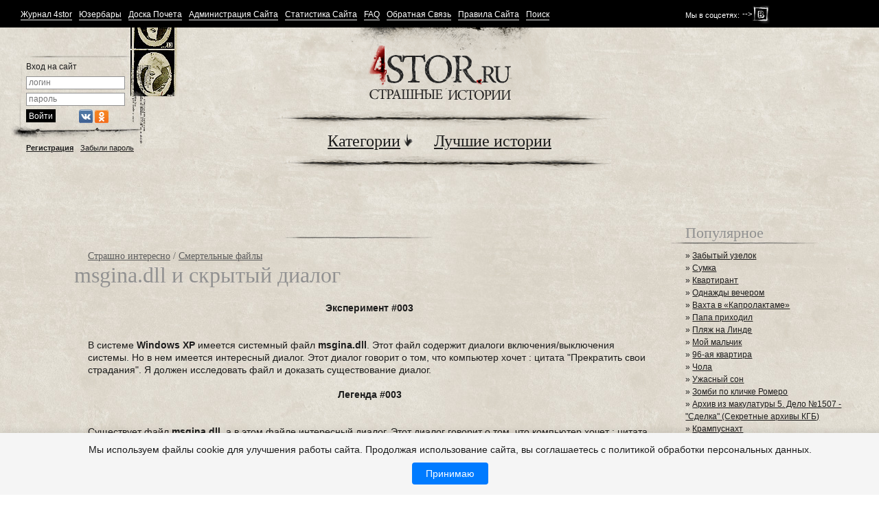

--- FILE ---
content_type: text/html; charset=windows-1251
request_url: https://4stor.ru/strashno-interesno/28793-msginadll-i-skrytyy-dilog.html
body_size: 20112
content:


<!DOCTYPE html>
<html>
<head>
<meta http-equiv="Content-Type" content="text/html; charset=windows-1251" />
<title>msgina.dll и скрытый диалог &raquo; Страшные истории</title>
<meta name="description" content="В системе Windows XP имеется системный файл msgina.dll. Этот файл содержит диалоги включениявыключения системы. Но в нем имеется интересный диалог. Организация \\\The CL\\\ исследует подобны" />
<meta name="keywords" content="диалог, msginadll, системе, Windows, имеется, интересный, компьютер, Успех, хочет, файла, цитата, страдания, Dialog, ресурсе, говорит, Прекратить, системы, диалоги, системный, включениявыключения" />
<meta name="generator" content="DataLife Engine (http://dle-news.ru)" />
<meta property="og:site_name" content="Страшные истории" />
<meta property="og:type" content="article" />
<meta property="og:title" content="msgina.dll и скрытый диалог" />
<meta property="og:url" content="https://4stor.ru/strashno-interesno/28793-msginadll-i-skrytyy-dilog.html" />
<meta name="news_keywords" content="Файл, система, компьютер, msgina.dll" />
<link rel="search" type="application/opensearchdescription+xml" href="https://4stor.ru/engine/opensearch.php" title="Страшные истории" />
<link rel="alternate" type="application/rss+xml" title="Страшные истории" href="https://4stor.ru/rss.xml" />
<script type="text/javascript" src="/engine/classes/js/jquery.js"></script>
<script type="text/javascript" src="/engine/classes/js/jqueryui.js"></script>
<script type="text/javascript" src="/engine/classes/js/dle_js.js"></script>
<script type="text/javascript" src="/engine/classes/masha/masha.js"></script>

<!--[if IE]><script src="http://html5shiv.googlecode.com/svn/trunk/html5.js"></script><![endif]-->
<!--[if lte IE 6]><link rel="stylesheet" href="/templates/horror/css/style_ie.css" type="text/css" media="screen, projection" /><![endif]-->
<link rel="stylesheet" type="text/css" href="/templates/horror/css/style.css" />
<link rel="stylesheet" type="text/css" href="/templates/horror/css/engine.css" />
<script type="text/javascript" src="/engine/modules/awards/tooltip.js"></script>
<script type="text/javascript" src="/templates/horror/js/jquery.scripts.js"></script>

<!-- Yandex.Metrika counter --> <script type="text/javascript"> (function (d, w, c) { (w[c] = w[c] || []).push(function() { try { w.yaCounter41777549 = new Ya.Metrika({ id:41777549, clickmap:true, trackLinks:true, accurateTrackBounce:true, webvisor:true }); } catch(e) { } }); var n = d.getElementsByTagName("script")[0], s = d.createElement("script"), f = function () { n.parentNode.insertBefore(s, n); }; s.type = "text/javascript"; s.async = true; s.src = "https://mc.yandex.ru/metrika/watch.js"; if (w.opera == "[object Opera]") { d.addEventListener("DOMContentLoaded", f, false); } else { f(); } })(document, window, "yandex_metrika_callbacks"); </script> <noscript><div><img src="https://mc.yandex.ru/watch/41777549" style="position:absolute; left:-9999px;" alt="" /></div></noscript> <!-- /Yandex.Metrika counter -->



<script language="javascript" type="text/javascript">
<!--
function bookmarkthis(title,url) {
  if (window.sidebar) { // Firefox
     window.sidebar.addPanel(title, url, "");
  } else if (document.all) { // IE
     window.external.AddFavorite(url, title);
  } else if (window.opera && window.print) { // Opera
     var elem = document.createElement('a');
     elem.setAttribute('href',url);
     elem.setAttribute('title',title);
     elem.setAttribute('rel','sidebar');
     elem.click();
  }
}
//-->
</script>

<script type="text/javascript">

  var _gaq = _gaq || [];
  _gaq.push(['_setAccount', 'UA-15557669-1']);
  _gaq.push(['_trackPageview']);

  (function() {
    var ga = document.createElement('script'); ga.type = 'text/javascript'; ga.async = true;
    ga.src = ('https:' == document.location.protocol ? 'https://ssl' : 'http://www') + '.google-analytics.com/ga.js';
    var s = document.getElementsByTagName('script')[0]; s.parentNode.insertBefore(ga, s);
  })();

</script>
<script type="text/javascript">$(document).ready(function(){
$(window).scroll(function () {if ($(this).scrollTop() > 0) {$('#scroller').fadeIn();} else {$('#scroller').fadeOut();}});
$('#scroller').click(function () {$('body,html').animate({scrollTop: 0}, 400); return false;});
});
$('body').append ('<div id="scroller" class="b-top" style="display: none;"><span class="b-top-but">наверх</span></div>');
</script>

</head>
<body>

<script type="text/javascript" src="/engine/modules/awards/tooltip.js"></script>
<script type="text/javascript">
<!--
var dle_root       = '/';
var dle_admin      = '';
var dle_login_hash = '';
var dle_group      = 5;
var dle_skin       = 'horror';
var dle_wysiwyg    = '0';
var quick_wysiwyg  = '0';
var dle_act_lang   = ["Да", "Нет", "Ввод", "Отмена", "Сохранить", "Удалить", "Загрузка. Пожалуйста, подождите..."];
var menu_short     = 'Быстрое редактирование';
var menu_full      = 'Полное редактирование';
var menu_profile   = 'Просмотр профиля';
var menu_send      = 'Отправить сообщение';
var menu_uedit     = 'Админцентр';
var dle_info       = 'Информация';
var dle_confirm    = 'Подтверждение';
var dle_prompt     = 'Ввод информации';
var dle_req_field  = 'Заполните все необходимые поля';
var dle_del_agree  = 'Вы действительно хотите удалить? Данное действие невозможно будет отменить';
var dle_spam_agree = 'Вы действительно хотите отметить пользователя как спамера? Это приведёт к удалению всех его комментариев';
var dle_complaint  = 'Укажите текст Вашей жалобы для администрации:';
var dle_big_text   = 'Выделен слишком большой участок текста.';
var dle_orfo_title = 'Укажите комментарий для администрации к найденной ошибке на странице';
var dle_p_send     = 'Отправить';
var dle_p_send_ok  = 'Уведомление успешно отправлено';
var dle_save_ok    = 'Изменения успешно сохранены. Обновить страницу?';
var dle_reply_title= 'Ответ на комментарий';
var dle_tree_comm  = '0';
var dle_del_news   = 'Удалить статью';
var allow_dle_delete_news   = false;

//-->
</script>
<div id="wrapper">

	<header id="header">
    	<section class="section">
            <aside class="header_sideRight">
            	<span>Мы в соцсетях:</span>--><a href="https://vk.com/4stor" rel="nofollow" target="_blank" class="socn vk"></a><!--<a href="https://www.youtube.com/c/4storTV" rel="nofollow" target="_blank" class="socn ut"></a>-->
            </aside><!-- .header_sideRight-->
        	<div class="header">
            	<menu class="menu">
                	<li><a href="/magazine.html">Журнал 4stor</a></li>
					<li><a href="/userbars.html">Юзербары</a></li>                     
                    <li><a href="/honor.html">Доска Почета</a></li>
                    <li><a href="/administrations.html">Администрация Сайта</a></li>
                    <li><a href="/statistics.html">Статистика Сайта</a></li>
                    <li><a href="/faq.html">FAQ</a></li>
                    <li><a href="/?do=feedback">Обратная Связь</a></li>
                    <li><a href="/rules.html">Правила Сайта</a></li>
                    <li><a href="/?do=search&mode=advanced">Поиск</a></li>
                </menu>
			</div><!-- .header-->
        </section><!-- .section-->
    </header><!-- #header-->

	<section id="middle">
        <section class="section clear headerlavel2">
			 

<aside class="sideLeft">
                <div class="sideLeft_content">
                     <form method="post">
                        <div class="form_line">Вход на сайт </div>
                        <div class="form_line">
                        	<input type="text" id="login" name="login_name" class="login lp_style w136" placeholder="логин" maxlength="100">
                        </div>
                        <div class="form_line">
                        	<input type="password" id="password" name="login_password" class="password lp_style w136" placeholder="пароль" maxlength="100">
                        </div>
                        <div class="form_line">
                        	<input type="submit" id="in" name="in" class="submit_style" value="Войти">
                            <input name="login" type="hidden" id="login" value="submit"> <div class="soclogins">
<a href="https://oauth.vk.com/authorize?client_id=5787882&amp;redirect_uri=https%3A%2F%2F4stor.ru%2Findex.php%3Fdo%3Dauth-social%26provider%3Dvk&amp;scope=offline%2Cwall%2Cemail&amp;state=fdaf74fd257c95b14d1192560291291a&amp;response_type=code" target="_blank" rel="nofollow" class="soclogin vk"></a>
<a href="https://connect.ok.ru/oauth/authorize?client_id=1249243136&amp;redirect_uri=https%3A%2F%2F4stor.ru%2Findex.php%3Fdo%3Dauth-social%26provider%3Dod&amp;state=fdaf74fd257c95b14d1192560291291a&amp;response_type=code" target="_blank"  rel="nofollow" class="soclogin ok"></a></div>
                        </div>
                    </form>
                    <div class="action"><a href="https://4stor.ru/index.php?do=register"><span>Регистрация</span></a><a href="https://4stor.ru/index.php?do=lostpassword"><span>Забыли пароль</span></a></div>
                    </div><!-- .sideLeft_content -->
			</aside><!-- .sideLeft -->

            
            <div class="container2">
                <div class="content2">
                	<div class="decor_top"></div>
                    <div class="content2_inner">
                        <a href="/" class="logo"></a>
                        <div class="nav_decor"></div>
                        <nav class="navigation">
                            <a href="" onClick="$('submenu" class="linkfirst"><span>Категории</span><i class="imp"></i></a>
                           <!-- <a href="#"><span>Форум</span></a>-->
                            <a href="/top/"><span>Лучшие истории</span></a>
                        </nav>
                        <div class="nav_decor bottom"></div>
                        <div class="submenu_container">
                        <div class="submenu_content">
							<span class="submenu">  
                                <a href="/histori-for-life/">Истории из жизни</a><br>
                                <a href="/histori-for-not-life/">Творческие истории</a><br>
                                <a href="/strashnie-foto/">Страшные фото</a><br>
                                <a href="/stihi/">Стихи</a><br>
                                <a href="/strashilki/">Страшилки</a><br>
                                <a href="/sni/">Сны</a><br>
                                <a href="/legendi/">Легенды</a><br>
                                <a href="/ban/">Несерьезные истории</a><br>
                                <a href="/duhov/">Вызов духов</a><br>
                                <a href="/lager/">Лагерные байки</a><br>
                                <a href="/arti/">Страшные Арты</a><br>
								<a href="/videoryad/">Видео-страшилки</a>
                            </span>
                            <span class="submenu">  
                                <a href="/prirodnie-anomalnie-yavlenia/">Аномальные явления</a><br>
                                <a href="/kriptozoologiya/">Криптозоология</a><br>
                                <a href="/uchebnik/">Учебник основ мистики</a><br>
                                <a href="/strashno-interesno/">Страшно интересно</a><br>
                                <a href="/smertelnie-faili/">Смертельные файлы</a><br>
                                <a href="/durdom/">Дурдом</a><br>
                                <a href="/skazki/">Сказки</a><br>
                                <a href="/tests/">Тесты</a><br>
                                <a href="/nlo/">НЛО</a><br>						
								<a href="/obzor-strahnih-video/">Обзор страшных видео</a><br>
                                <a href="/obzoryi-igr/">Обзор страшных игр</a><br>
								<a href="/zabroshki/">Заброшки</a>
                            </span>
							</div>
                        </div>
                    </div><!-- .content2_inner-->
                </div><!-- .content2-->
            </div><!-- .container2-->
            
            <aside class="sideRight">
            	<div class="news_list_container">
                    <dl class="news_list">
                      
                    </dl>
                </div><!-- .news_list_container -->          	 
            </aside><!-- .sideRight -->
        </section><!-- .section-->
        
        <section class="section clear">
            <div class="container">
                <div class="content">
				
				
				<br><div class="decor_title1"></div><br>
                	
					<div class="content_inner">
                    <div class="srt">
					</div>	
                         <div id='dle-content'>
<div class="parent"><a href="https://4stor.ru/strashno-interesno/">Страшно интересно</a> / <a href="https://4stor.ru/smertelnie-faili/">Смертельные файлы</a></div>
<h1>msgina.dll и скрытый диалог</h1>







<!-- R-130886-1 Яндекс.RTB-блок  -->
<div id="yandex_ad_R-130886-1"></div>
<script type="text/javascript">
    (function(w, d, n, s, t) {
        w[n] = w[n] || [];
        w[n].push(function() {
            Ya.Context.AdvManager.render({
                blockId: "R-130886-1",
                renderTo: "yandex_ad_R-130886-1",
                async: true
            });
        });
        t = d.getElementsByTagName("script")[0];
        s = d.createElement("script");
        s.type = "text/javascript";
        s.src = "//an.yandex.ru/system/context.js";
        s.async = true;
        t.parentNode.insertBefore(s, t);
    })(this, this.document, "yandexContextAsyncCallbacks");
</script>

<div align="center"><b>Эксперимент #003</b></div><br /><br />В системе <b>Windows XP</b> имеется системный файл <b>msgina.dll</b>. Этот файл содержит диалоги включения/выключения системы. Но в нем имеется интересный диалог. Этот диалог говорит о том, что компьютер хочет : цитата "Прекратить свои страдания". Я должен исследовать файл и доказать существование диалог.<br /><br /><div align="center"><b>Легенда #003</b></div><br /><br />Существует файл <b>msgina.dll</b>, а в этом файле интересный диалог. Этот диалог говорит о том, что компьютер хочет : цитата "Прекратить свои страдания". Но этот диалог никогда не используется в системе. Диалог имеет положение 2210 в ресурсе "<b>Dialog</b>".<br /><br /><div align="center"><b>Испытание #003</b></div><br /><br />Взят обычный домашний компьютер под управлением <b>Windows XP Pro SP2</b>:<br /><br />Поиск файла <b>msgina.dll</b> в <b>System32</b> > Успех<br />Открытие файла программой для просмотра ресурсов > Успех<br />Переход к положению 2210 в ресурсе "<b>Dialog</b>" > Успех<br />Проверка использования данного компонента > Не найдено<br /><br /><div align="center"><b>Результат #003</b></div><br /><br />Доказано существования скрытого диалога в системе <b>Windows XP</b>.<br /><br /><div align="center"><b>Видеозапись #003</b></div><br /><br /><!--dle_youtube_begin:http://www.youtube.com/watch?feature=player_detailpage&v=MdVtB9uw_5c--><object width="425" height="325"><param name="movie" value="http://www.youtube.com/v/MdVtB9uw_5c&hl=ru&fs=1&rel=0"></param><param name="wmode" value="transparent" /><param name="allowFullScreen" value="true"></param><param name="allowscriptaccess" value="always"></param><embed src="http://www.youtube.com/v/MdVtB9uw_5c&hl=ru&fs=1&rel=0" type="application/x-shockwave-flash" allowscriptaccess="always" allowfullscreen="true" wmode="transparent" width="425" height="325"></embed></object><!--dle_youtube_end-->  <!-- Yandex.RTB R-A-130886-5 -->
<div id="yandex_rtb_R-A-130886-5"></div>
<script type="text/javascript">
    (function(w, d, n, s, t) {
        w[n] = w[n] || [];
        w[n].push(function() {
            Ya.Context.AdvManager.render({
                blockId: "R-A-130886-5",
                renderTo: "yandex_rtb_R-A-130886-5",
                async: true
            });
        });
        t = d.getElementsByTagName("script")[0];
        s = d.createElement("script");
        s.type = "text/javascript";
        s.src = "//an.yandex.ru/system/context.js";
        s.async = true;
        t.parentNode.insertBefore(s, t);
    })(this, this.document, "yandexContextAsyncCallbacks");
</script><br />
<br /><span class="copy1"><i>Новость отредактировал <font color="red"><b>Lycanthrope</b></font> - 3-01-2012, 09:39</i></span>
<div class="white" style="margin-top:10px; padding-right:0;">
    3-01-2012, 09:39 by <span class="autor"><a onclick="ShowProfile('esipovalen34', 'https://4stor.ru/user/esipovalen34/', '0'); return false;" href="https://4stor.ru/user/esipovalen34/">esipovalen34</a></span><span class="info">Просмотров: 11 617</span><span class="info">Комментарии: 28</span> <span class="info"></span>
<span class="favorite" style="float:right"></span>
   
				<div class="rate">
					
					
					
					
						
						<span class="ratingtypeplusminus ignore-select ratingplus" >+35</span>
						
					
					
				</div>
			</div><!-- .white-->
<div class="socnetworks clear">
					<script type="text/javascript" src="//yandex.st/share/share.js" charset="utf-8"></script>
					<div class="yashare-auto-init" data-yashareL10n="ru" data-yashareQuickServices="vkontakte,facebook,twitter,odnoklassniki,moimir,gplus" data-yashareTheme="counter">
					</div> 
</div><!-- .socnetworks-->
<p><b>Ключевые слова:</b> <span><a href="https://4stor.ru/tags/%D4%E0%E9%EB/">Файл</a></span> <span><a href="https://4stor.ru/tags/%F1%E8%F1%F2%E5%EC%E0/">система</a></span> <span><a href="https://4stor.ru/tags/%EA%EE%EC%EF%FC%FE%F2%E5%F0/">компьютер</a></span> <span><a href="https://4stor.ru/tags/msgina.dll/">msgina.dll</a></span> </p>
<h3>Другие, подобные истории:</h3>
                    	<ul class="popular" style="overflow:hidden;">
                            <li>
	<a href="https://4stor.ru/smertelnie-faili/61621-uvb-76m3u.html">UVB-76.m3u</a>
</li><li>
	<a href="https://4stor.ru/smertelnie-faili/53894-ewenfioutiwmv.html">ewenfio.uti.wmv</a>
</li><li>
	<a href="https://4stor.ru/smertelnie-faili/42871-complock-dll.html">COMPLOCK .dll</a>
</li><li>
	<a href="https://4stor.ru/smertelnie-faili/38633-edaexe.html">eda.exe</a>
</li><li>
	<a href="https://4stor.ru/smertelnie-faili/36851-unknown-ili-explosion.html">Unknown или Explosion.***</a>
</li><li>
	<a href="https://4stor.ru/smertelnie-faili/36789-kroshkiexe.html">kroshki.exe</a>
</li><li>
	<a href="https://4stor.ru/smertelnie-faili/32467-carellistikoddll.html">Carellistikod.dll</a>
</li><li>
	<a href="https://4stor.ru/smertelnie-faili/32301-i7noncodeexe.html">I7NONCODE.exe</a>
</li><li>
	<a href="https://4stor.ru/smertelnie-faili/29467-lifeexe.html">life.exe</a>
</li><li>
	<a href="https://4stor.ru/strashno-interesno/28782-sekretnaya-papka.html">Секретная папка</a>
</li><li>
	<a href="https://4stor.ru/smertelnie-faili/28448-trojanwinlockdeath.html">Trojan.Winlock.DeAth</a>
</li><li>
	<a href="https://4stor.ru/smertelnie-faili/28275-live_fileexe.html">live_file.exe</a>
</li><li>
	<a href="https://4stor.ru/smertelnie-faili/6945-detroit.html">Detroit</a>
</li><li>
	<a href="https://4stor.ru/histori-for-life/6917-ellyciarar-smertelnyy-fayl.html">ellycia.rar - смертельный файл</a>
</li><li>
	<a href="https://4stor.ru/uchebnik/duh/5768-dialog-z-angelom-hranitelem.html">Диалог с ангелом - хранителем</a>
</li>
                        </ul><!-- .popular -->
</div><!-- .content_inner-->
<div class="content_inner">
	<h2>Комментарии</h2>
<form method="post" action="" name="dlemasscomments" id="dlemasscomments"><div id="dle-comments-list">
<a name="comment"></a><div id='comment-id-370563'><section class="comment">
    <header>#1 написал: <a href="https://4stor.ru/user/erald/"><span>erald</span></a>  <span class="lettesar"></span><div class="datacom">3 января 2012 11:13</div> </header>
	
    <div class="comment_content clear">
        <div class="comment_prev">
		
				<div class="rate">
					
					
					
					
						
						<span class="ratingtypeplusminus ignore-select ratingzero" >0</span>
						
					
					
				</div>
			
            <div class="photo">
                <img src="https://4stor.ru/uploads/fotos/foto_17887.gif" alt=""/>
				
            </div><!-- .photo-->
            <div class="data">
                <strong>Группа</strong>: <span  class="pp1">Посетители</span><br> 
				 Репутация: <span id='repa-17887-370563'><a href="https://4stor.ru/user/reputation/erald/plus/" OnClick="repa_global('form', '1', '17887', '370563'); return false;"><img title="повысить реп." src="/templates/horror/images/repa_up.gif" border="0"></a> <a href="https://4stor.ru/user/reputation/erald/">(<font color=green><b>0</b></font><b>|</b><font color=red><b>0</b></font>)</a> <a href="https://4stor.ru/user/reputation/erald/minus/" OnClick="repa_global('form', '0', '17887', '370563'); return false;"><img title="понизить реп." src="/templates/horror/images/repa_dn.gif" border="0"></a></span><br>
                Публикаций: 4<br> 
                Комментариев: 29
            </div><!-- .data-->
        </div><!-- .comment_prev-->
        <div class="comment_txt">
            <div class="com">
                <div id='comm-id-370563'>FUCK MY BRAIN <!--smile:ogo--><img style="vertical-align: middle;border: none;" alt="ogo" src="https://4stor.ru/engine/data/emoticons/ogo.gif" /><!--/smile--></div>
            </div><!-- .com-->
            
        </div><!-- .comment_txt-->
    </div><!-- .comment_content-->
    <footer>
        <div class="com_footer">
            Зарегистрирован: 28.12.2011   
        </div><!-- .com_footer-->
        <div class="medal_container clear"></div><!-- .medal_container-->
          
    </footer>
</section><!-- .comment--></div><div id='comment-id-370598'><section class="comment">
    <header>#2 написал: <a href="https://4stor.ru/user/dikiy_vest/"><span>dikiy_vest</span></a>  <span class="lettesar"></span><div class="datacom">3 января 2012 11:41</div> </header>
	
    <div class="comment_content clear">
        <div class="comment_prev">
		
				<div class="rate">
					
					
					
					
						
						<span class="ratingtypeplusminus ignore-select ratingzero" >0</span>
						
					
					
				</div>
			
            <div class="photo">
                <img src="https://4stor.ru/uploads/fotos/foto_17955.jpg" alt=""/>
				
            </div><!-- .photo-->
            <div class="data">
                <strong>Группа</strong>: <span  class="pp1">Посетители</span><br> 
				 Репутация: <span id='repa-17955-370598'><a href="https://4stor.ru/user/reputation/dikiy_vest/plus/" OnClick="repa_global('form', '1', '17955', '370598'); return false;"><img title="повысить реп." src="/templates/horror/images/repa_up.gif" border="0"></a> <a href="https://4stor.ru/user/reputation/dikiy_vest/">(<font color=green><b>0</b></font><b>|</b><font color=red><b>0</b></font>)</a> <a href="https://4stor.ru/user/reputation/dikiy_vest/minus/" OnClick="repa_global('form', '0', '17955', '370598'); return false;"><img title="понизить реп." src="/templates/horror/images/repa_dn.gif" border="0"></a></span><br>
                Публикаций: 2<br> 
                Комментариев: 118
            </div><!-- .data-->
        </div><!-- .comment_prev-->
        <div class="comment_txt">
            <div class="com">
                <div id='comm-id-370598'><!--colorstart:#FF0000--><span style="color:#FF0000"><!--/colorstart-->+<!--colorend--></span><!--/colorend--> <!--smile:winked--><img style="vertical-align: middle;border: none;" alt="winked" src="https://4stor.ru/engine/data/emoticons/winked.gif" /><!--/smile--></div>
            </div><!-- .com-->
            
        </div><!-- .comment_txt-->
    </div><!-- .comment_content-->
    <footer>
        <div class="com_footer">
            Зарегистрирован: 30.12.2011   
        </div><!-- .com_footer-->
        <div class="medal_container clear"></div><!-- .medal_container-->
          
    </footer>
</section><!-- .comment--></div><div id='comment-id-370708'><section class="comment">
    <header>#3 написал: <a href="https://4stor.ru/user/%C0%ED%E4%EE%F0%E0/"><span>Андора</span></a>  <span class="lettesar"></span><div class="datacom">3 января 2012 13:28</div> </header>
	
    <div class="comment_content clear">
        <div class="comment_prev">
		
				<div class="rate">
					
					
					
					
						
						<span class="ratingtypeplusminus ignore-select ratingzero" >0</span>
						
					
					
				</div>
			
            <div class="photo">
                <img src="https://4stor.ru/uploads/fotos/foto_16384.jpg" alt=""/>
				
            </div><!-- .photo-->
            <div class="data">
                <strong>Группа</strong>: <span  class="pp1">Посетители</span><br> 
				 Репутация: <span id='repa-16384-370708'><a href="https://4stor.ru/user/reputation/%C0%ED%E4%EE%F0%E0/plus/" OnClick="repa_global('form', '1', '16384', '370708'); return false;"><img title="повысить реп." src="/templates/horror/images/repa_up.gif" border="0"></a> <a href="https://4stor.ru/user/reputation/%C0%ED%E4%EE%F0%E0/">(<font color=green><b>0</b></font><b>|</b><font color=red><b>0</b></font>)</a> <a href="https://4stor.ru/user/reputation/%C0%ED%E4%EE%F0%E0/minus/" OnClick="repa_global('form', '0', '16384', '370708'); return false;"><img title="понизить реп." src="/templates/horror/images/repa_dn.gif" border="0"></a></span><br>
                Публикаций: 14<br> 
                Комментариев: 168
            </div><!-- .data-->
        </div><!-- .comment_prev-->
        <div class="comment_txt">
            <div class="com">
                <div id='comm-id-370708'>Очень интересно ^^ даже жалко компьютер... Неужели ему настолько стало плохо?)))</div>
            </div><!-- .com-->
            
        </div><!-- .comment_txt-->
    </div><!-- .comment_content-->
    <footer>
        <div class="com_footer">
            Зарегистрирован: 26.11.2011   
        </div><!-- .com_footer-->
        <div class="medal_container clear"></div><!-- .medal_container-->
          
    </footer>
</section><!-- .comment--></div><div id='comment-id-370795'><section class="comment">
    <header>#4 написал: <a href="https://4stor.ru/user/Mind+Freak+aka+Dante/"><span>Mind Freak aka Dante</span></a>  <span class="lettesar"></span><div class="datacom">3 января 2012 14:21</div> </header>
	
    <div class="comment_content clear">
        <div class="comment_prev">
		
				<div class="rate">
					
					
					
					
						
						<span class="ratingtypeplusminus ignore-select ratingzero" >0</span>
						
					
					
				</div>
			
            <div class="photo">
                <img src="https://4stor.ru/uploads/fotos/foto_11239.jpg" alt=""/>
				
            </div><!-- .photo-->
            <div class="data">
                <strong>Группа</strong>: <span  class="pp1">Посетители</span><br> 
				 Репутация: <span id='repa-11239-370795'><a href="https://4stor.ru/user/reputation/Mind+Freak+aka+Dante/plus/" OnClick="repa_global('form', '1', '11239', '370795'); return false;"><img title="повысить реп." src="/templates/horror/images/repa_up.gif" border="0"></a> <a href="https://4stor.ru/user/reputation/Mind+Freak+aka+Dante/">(<font color=green><b>0</b></font><b>|</b><font color=red><b>0</b></font>)</a> <a href="https://4stor.ru/user/reputation/Mind+Freak+aka+Dante/minus/" OnClick="repa_global('form', '0', '11239', '370795'); return false;"><img title="понизить реп." src="/templates/horror/images/repa_dn.gif" border="0"></a></span><br>
                Публикаций: 5<br> 
                Комментариев: 119
            </div><!-- .data-->
        </div><!-- .comment_prev-->
        <div class="comment_txt">
            <div class="com">
                <div id='comm-id-370795'>да ну нафиг! +</div>
            </div><!-- .com-->
            
        </div><!-- .comment_txt-->
    </div><!-- .comment_content-->
    <footer>
        <div class="com_footer">
            Зарегистрирован: 15.07.2011   
        </div><!-- .com_footer-->
        <div class="medal_container clear"></div><!-- .medal_container-->
          
    </footer>
</section><!-- .comment--></div><div id='comment-id-370841'><section class="comment">
    <header>#5 написал: <a href="https://4stor.ru/user/Rated_R/"><span>Rated_R</span></a>  <span class="lettesar"></span><div class="datacom">3 января 2012 14:41</div> </header>
	
    <div class="comment_content clear">
        <div class="comment_prev">
		
				<div class="rate">
					
					
					
					
						
						<span class="ratingtypeplusminus ignore-select ratingzero" >0</span>
						
					
					
				</div>
			
            <div class="photo">
                <img src="https://4stor.ru/uploads/fotos/foto_8750.jpg" alt=""/>
				
            </div><!-- .photo-->
            <div class="data">
                <strong>Группа</strong>: <span  class="pp1">Посетители</span><br> 
				 Репутация: <span id='repa-8750-370841'><a href="https://4stor.ru/user/reputation/Rated_R/plus/" OnClick="repa_global('form', '1', '8750', '370841'); return false;"><img title="повысить реп." src="/templates/horror/images/repa_up.gif" border="0"></a> <a href="https://4stor.ru/user/reputation/Rated_R/">(<font color=green><b>0</b></font><b>|</b><font color=red><b>0</b></font>)</a> <a href="https://4stor.ru/user/reputation/Rated_R/minus/" OnClick="repa_global('form', '0', '8750', '370841'); return false;"><img title="понизить реп." src="/templates/horror/images/repa_dn.gif" border="0"></a></span><br>
                Публикаций: 31<br> 
                Комментариев: 687
            </div><!-- .data-->
        </div><!-- .comment_prev-->
        <div class="comment_txt">
            <div class="com">
                <div id='comm-id-370841'>ладно плюсую</div>
            </div><!-- .com-->
            
        </div><!-- .comment_txt-->
    </div><!-- .comment_content-->
    <footer>
        <div class="com_footer">
            Зарегистрирован: 22.04.2011   
        </div><!-- .com_footer-->
        <div class="medal_container clear"><a href="#" onMouseOver="toolTip('Название медали: За 300 комментариев <br /> Вес медали: 30 очков <br /> Выдал: Система <br /> Причина: За 300 комментариев ', 250)" onMouseOut="toolTip()"><img border="0" src="/uploads/medals/BIGS_10.png"></a> <a href="#" onMouseOver="toolTip('Название медали: За 600 комментариев <br /> Вес медали: 60 очков <br /> Выдал: Система <br /> Причина: За 600 комментариев ', 250)" onMouseOut="toolTip()"><img border="0" src="/uploads/medals/BIGS_9.png"></a> <a href="#" onMouseOver="toolTip('Название медали: За 30 историй <br /> Вес медали: 30 очков <br /> Выдал: Система <br /> Причина: За 30 новостей ', 250)" onMouseOut="toolTip()"><img border="0" src="/uploads/medals/BIGS_8.png"></a> </div><!-- .medal_container-->
          
    </footer>
</section><!-- .comment--></div><div id='comment-id-370890'><section class="comment">
    <header>#6 написал: <a href="https://4stor.ru/user/%CF%F1%E5%E2%E4%EE%E3%E0%EB%EB%FE%F6%E8%ED%E0%F6%E8%FF/"><span>Псевдогаллюцинация</span></a>  <span class="lettesar"></span><div class="datacom">3 января 2012 15:10</div> </header>
	
    <div class="comment_content clear">
        <div class="comment_prev">
		
				<div class="rate">
					
					
					
					
						
						<span class="ratingtypeplusminus ignore-select ratingzero" >0</span>
						
					
					
				</div>
			
            <div class="photo">
                <img src="https://4stor.ru/uploads/fotos/foto_17679.jpg" alt=""/>
				
            </div><!-- .photo-->
            <div class="data">
                <strong>Группа</strong>: <span  class="pp1">Посетители</span><br> 
				 Репутация: <span id='repa-17679-370890'><a href="https://4stor.ru/user/reputation/%CF%F1%E5%E2%E4%EE%E3%E0%EB%EB%FE%F6%E8%ED%E0%F6%E8%FF/plus/" OnClick="repa_global('form', '1', '17679', '370890'); return false;"><img title="повысить реп." src="/templates/horror/images/repa_up.gif" border="0"></a> <a href="https://4stor.ru/user/reputation/%CF%F1%E5%E2%E4%EE%E3%E0%EB%EB%FE%F6%E8%ED%E0%F6%E8%FF/">(<font color=green><b>0</b></font><b>|</b><font color=red><b>0</b></font>)</a> <a href="https://4stor.ru/user/reputation/%CF%F1%E5%E2%E4%EE%E3%E0%EB%EB%FE%F6%E8%ED%E0%F6%E8%FF/minus/" OnClick="repa_global('form', '0', '17679', '370890'); return false;"><img title="понизить реп." src="/templates/horror/images/repa_dn.gif" border="0"></a></span><br>
                Публикаций: 4<br> 
                Комментариев: 585
            </div><!-- .data-->
        </div><!-- .comment_prev-->
        <div class="comment_txt">
            <div class="com">
                <div id='comm-id-370890'>автор просто хакер *О*<br /></div>
            </div><!-- .com-->
            
        </div><!-- .comment_txt-->
    </div><!-- .comment_content-->
    <footer>
        <div class="com_footer">
            Зарегистрирован: 25.12.2011   
        </div><!-- .com_footer-->
        <div class="medal_container clear"><a href="#" onMouseOver="toolTip('Название медали: За 300 комментариев <br /> Вес медали: 30 очков <br /> Выдал: Система <br /> Причина: За 300 комментариев ', 250)" onMouseOut="toolTip()"><img border="0" src="/uploads/medals/BIGS_10.png"></a> </div><!-- .medal_container-->
          
    </footer>
</section><!-- .comment--></div><div id='comment-id-371953'><section class="comment">
    <header>#7 написал: <a href="https://4stor.ru/user/_max5555_/"><span>_max5555_</span></a>  <span class="lettesar"></span><div class="datacom">4 января 2012 11:40</div> </header>
	
    <div class="comment_content clear">
        <div class="comment_prev">
		
				<div class="rate">
					
					
					
					
						
						<span class="ratingtypeplusminus ignore-select ratingzero" >0</span>
						
					
					
				</div>
			
            <div class="photo">
                <img src="https://4stor.ru/uploads/fotos/foto_11906.jpg" alt=""/>
				
            </div><!-- .photo-->
            <div class="data">
                <strong>Группа</strong>: <span  class="pp1">Посетители</span><br> 
				 Репутация: <span id='repa-11906-371953'><a href="https://4stor.ru/user/reputation/_max5555_/plus/" OnClick="repa_global('form', '1', '11906', '371953'); return false;"><img title="повысить реп." src="/templates/horror/images/repa_up.gif" border="0"></a> <a href="https://4stor.ru/user/reputation/_max5555_/">(<font color=green><b>0</b></font><b>|</b><font color=red><b>0</b></font>)</a> <a href="https://4stor.ru/user/reputation/_max5555_/minus/" OnClick="repa_global('form', '0', '11906', '371953'); return false;"><img title="понизить реп." src="/templates/horror/images/repa_dn.gif" border="0"></a></span><br>
                Публикаций: 2<br> 
                Комментариев: 89
            </div><!-- .data-->
        </div><!-- .comment_prev-->
        <div class="comment_txt">
            <div class="com">
                <div id='comm-id-371953'>и опять же, пасхалка</div>
            </div><!-- .com-->
            
        </div><!-- .comment_txt-->
    </div><!-- .comment_content-->
    <footer>
        <div class="com_footer">
            Зарегистрирован: 2.08.2011   
        </div><!-- .com_footer-->
        <div class="medal_container clear"></div><!-- .medal_container-->
          
    </footer>
</section><!-- .comment--></div><div id='comment-id-372472'><section class="comment">
    <header>#8 написал: <a href="https://4stor.ru/user/DrTroll/"><span>DrTroll</span></a>  <span class="lettesar"></span><div class="datacom">4 января 2012 18:08</div> </header>
	
    <div class="comment_content clear">
        <div class="comment_prev">
		
				<div class="rate">
					
					
					
					
						
						<span class="ratingtypeplusminus ignore-select ratingzero" >0</span>
						
					
					
				</div>
			
            <div class="photo">
                <img src="https://4stor.ru/uploads/fotos/foto_14676.png" alt=""/>
				
            </div><!-- .photo-->
            <div class="data">
                <strong>Группа</strong>: <span  class="pp1">Посетители</span><br> 
				 Репутация: <span id='repa-14676-372472'><a href="https://4stor.ru/user/reputation/DrTroll/plus/" OnClick="repa_global('form', '1', '14676', '372472'); return false;"><img title="повысить реп." src="/templates/horror/images/repa_up.gif" border="0"></a> <a href="https://4stor.ru/user/reputation/DrTroll/">(<font color=green><b>3</b></font><b>|</b><font color=red><b>0</b></font>)</a> <a href="https://4stor.ru/user/reputation/DrTroll/minus/" OnClick="repa_global('form', '0', '14676', '372472'); return false;"><img title="понизить реп." src="/templates/horror/images/repa_dn.gif" border="0"></a></span><br>
                Публикаций: 6<br> 
                Комментариев: 509
            </div><!-- .data-->
        </div><!-- .comment_prev-->
        <div class="comment_txt">
            <div class="com">
                <div id='comm-id-372472'>Без сомнений плюс!</div>
            </div><!-- .com-->
            
        </div><!-- .comment_txt-->
    </div><!-- .comment_content-->
    <footer>
        <div class="com_footer">
            Зарегистрирован: 2.10.2011   
        </div><!-- .com_footer-->
        <div class="medal_container clear"><a href="#" onMouseOver="toolTip('Название медали: За 300 комментариев <br /> Вес медали: 30 очков <br /> Выдал: Система <br /> Причина: За 300 комментариев ', 250)" onMouseOut="toolTip()"><img border="0" src="/uploads/medals/BIGS_10.png"></a> </div><!-- .medal_container-->
          
    </footer>
</section><!-- .comment--></div><div id='comment-id-372889'><section class="comment">
    <header>#9 написал: <a href="https://4stor.ru/user/GhostOf4stor/"><span>GhostOf4stor</span></a>  <span class="lettesar"></span><div class="datacom">4 января 2012 22:11</div> </header>
	
    <div class="comment_content clear">
        <div class="comment_prev">
		
				<div class="rate">
					
					
					
					
						
						<span class="ratingtypeplusminus ignore-select ratingzero" >0</span>
						
					
					
				</div>
			
            <div class="photo">
                <img src="https://4stor.ru/uploads/fotos/foto_18246.png" alt=""/>
				
            </div><!-- .photo-->
            <div class="data">
                <strong>Группа</strong>: <span  class="pp1">Посетители</span><br> 
				 Репутация: <span id='repa-18246-372889'><a href="https://4stor.ru/user/reputation/GhostOf4stor/plus/" OnClick="repa_global('form', '1', '18246', '372889'); return false;"><img title="повысить реп." src="/templates/horror/images/repa_up.gif" border="0"></a> <a href="https://4stor.ru/user/reputation/GhostOf4stor/">(<font color=green><b>0</b></font><b>|</b><font color=red><b>0</b></font>)</a> <a href="https://4stor.ru/user/reputation/GhostOf4stor/minus/" OnClick="repa_global('form', '0', '18246', '372889'); return false;"><img title="понизить реп." src="/templates/horror/images/repa_dn.gif" border="0"></a></span><br>
                Публикаций: 17<br> 
                Комментариев: 402
            </div><!-- .data-->
        </div><!-- .comment_prev-->
        <div class="comment_txt">
            <div class="com">
                <div id='comm-id-372889'>+ однозначно :3<br /></div>
            </div><!-- .com-->
            
        </div><!-- .comment_txt-->
    </div><!-- .comment_content-->
    <footer>
        <div class="com_footer">
            Зарегистрирован: 4.01.2012   
        </div><!-- .com_footer-->
        <div class="medal_container clear"><a href="#" onMouseOver="toolTip('Название медали: За 300 комментариев <br /> Вес медали: 30 очков <br /> Выдал: Система <br /> Причина: За 300 комментариев ', 250)" onMouseOut="toolTip()"><img border="0" src="/uploads/medals/BIGS_10.png"></a> </div><!-- .medal_container-->
          
    </footer>
</section><!-- .comment--></div><div id='comment-id-378308'><section class="comment">
    <header>#10 написал: <a href="https://4stor.ru/user/RedAssassin/"><span>RedAssassin</span></a>  <span class="lettesar"></span><div class="datacom">8 января 2012 21:54</div> </header>
	
    <div class="comment_content clear">
        <div class="comment_prev">
		
				<div class="rate">
					
					
					
					
						
						<span class="ratingtypeplusminus ignore-select ratingzero" >0</span>
						
					
					
				</div>
			
            <div class="photo">
                <img src="https://4stor.ru/uploads/fotos/foto_18560.jpg" alt=""/>
				
            </div><!-- .photo-->
            <div class="data">
                <strong>Группа</strong>: <span  class="pp1">Посетители</span><br> 
				 Репутация: <span id='repa-18560-378308'><a href="https://4stor.ru/user/reputation/RedAssassin/plus/" OnClick="repa_global('form', '1', '18560', '378308'); return false;"><img title="повысить реп." src="/templates/horror/images/repa_up.gif" border="0"></a> <a href="https://4stor.ru/user/reputation/RedAssassin/">(<font color=green><b>0</b></font><b>|</b><font color=red><b>0</b></font>)</a> <a href="https://4stor.ru/user/reputation/RedAssassin/minus/" OnClick="repa_global('form', '0', '18560', '378308'); return false;"><img title="понизить реп." src="/templates/horror/images/repa_dn.gif" border="0"></a></span><br>
                Публикаций: 0<br> 
                Комментариев: 8
            </div><!-- .data-->
        </div><!-- .comment_prev-->
        <div class="comment_txt">
            <div class="com">
                <div id='comm-id-378308'>прикольно</div>
            </div><!-- .com-->
            
        </div><!-- .comment_txt-->
    </div><!-- .comment_content-->
    <footer>
        <div class="com_footer">
            Зарегистрирован: 8.01.2012   
        </div><!-- .com_footer-->
        <div class="medal_container clear"></div><!-- .medal_container-->
          
    </footer>
</section><!-- .comment--></div><div id='comment-id-378742'><section class="comment">
    <header>#11 написал: <a href="https://4stor.ru/user/mr.buck/"><span>mr.buck</span></a>  <span class="lettesar"></span><div class="datacom">9 января 2012 02:58</div> </header>
	
    <div class="comment_content clear">
        <div class="comment_prev">
		
				<div class="rate">
					
					
					
					
						
						<span class="ratingtypeplusminus ignore-select ratingzero" >0</span>
						
					
					
				</div>
			
            <div class="photo">
                <img src="https://4stor.ru/uploads/fotos/foto_18516.jpg" alt=""/>
				
            </div><!-- .photo-->
            <div class="data">
                <strong>Группа</strong>: <span  class="pp1">Посетители</span><br> 
				 Репутация: <span id='repa-18516-378742'><a href="https://4stor.ru/user/reputation/mr.buck/plus/" OnClick="repa_global('form', '1', '18516', '378742'); return false;"><img title="повысить реп." src="/templates/horror/images/repa_up.gif" border="0"></a> <a href="https://4stor.ru/user/reputation/mr.buck/">(<font color=green><b>0</b></font><b>|</b><font color=red><b>0</b></font>)</a> <a href="https://4stor.ru/user/reputation/mr.buck/minus/" OnClick="repa_global('form', '0', '18516', '378742'); return false;"><img title="понизить реп." src="/templates/horror/images/repa_dn.gif" border="0"></a></span><br>
                Публикаций: 4<br> 
                Комментариев: 130
            </div><!-- .data-->
        </div><!-- .comment_prev-->
        <div class="comment_txt">
            <div class="com">
                <div id='comm-id-378742'>Ооох надо пошарить! Аффтор маладца есьжи</div>
            </div><!-- .com-->
            
        </div><!-- .comment_txt-->
    </div><!-- .comment_content-->
    <footer>
        <div class="com_footer">
            Зарегистрирован: 8.01.2012   
        </div><!-- .com_footer-->
        <div class="medal_container clear"></div><!-- .medal_container-->
          
    </footer>
</section><!-- .comment--></div><div id='comment-id-380963'><section class="comment">
    <header>#12 написал: <a href="https://4stor.ru/user/MarinaDragon/"><span>MarinaDragon</span></a>  <span class="lettesar"></span><div class="datacom">10 января 2012 17:53</div> </header>
	
    <div class="comment_content clear">
        <div class="comment_prev">
		
				<div class="rate">
					
					
					
					
						
						<span class="ratingtypeplusminus ignore-select ratingzero" >0</span>
						
					
					
				</div>
			
            <div class="photo">
                <img src="/templates/horror/dleimages/noavatar.png" alt=""/>
				
            </div><!-- .photo-->
            <div class="data">
                <strong>Группа</strong>: <span  class="pp1">Посетители</span><br> 
				 Репутация: Выкл.<br>
                Публикаций: 1<br> 
                Комментариев: 420
            </div><!-- .data-->
        </div><!-- .comment_prev-->
        <div class="comment_txt">
            <div class="com">
                <div id='comm-id-380963'>о_О Компьютору плохо он решил прекратить свои страдания)) Ппц конечно +</div>
            </div><!-- .com-->
            
        </div><!-- .comment_txt-->
    </div><!-- .comment_content-->
    <footer>
        <div class="com_footer">
            Зарегистрирован: 4.01.2011   
        </div><!-- .com_footer-->
        <div class="medal_container clear"><a href="#" onMouseOver="toolTip('Название медали: За 300 комментариев <br /> Вес медали: 30 очков <br /> Выдал: Система <br /> Причина: За 300 комментариев ', 250)" onMouseOut="toolTip()"><img border="0" src="/uploads/medals/BIGS_10.png"></a> </div><!-- .medal_container-->
          
    </footer>
</section><!-- .comment--></div><div id='comment-id-381026'><section class="comment">
    <header>#13 написал: <a href="https://4stor.ru/user/%C3%E8%F2%E0%F0%E8%F1%F2%EA%E0/"><span>Гитаристка</span></a>  <span class="lettesar"></span><div class="datacom">10 января 2012 18:26</div> </header>
	
    <div class="comment_content clear">
        <div class="comment_prev">
		
				<div class="rate">
					
					
					
					
						
						<span class="ratingtypeplusminus ignore-select ratingzero" >0</span>
						
					
					
				</div>
			
            <div class="photo">
                <img src="https://4stor.ru/uploads/fotos/foto_18116.jpg" alt=""/>
				
            </div><!-- .photo-->
            <div class="data">
                <strong>Группа</strong>: <span  class="pp1">Посетители</span><br> 
				 Репутация: <span id='repa-18116-381026'><a href="https://4stor.ru/user/reputation/%C3%E8%F2%E0%F0%E8%F1%F2%EA%E0/plus/" OnClick="repa_global('form', '1', '18116', '381026'); return false;"><img title="повысить реп." src="/templates/horror/images/repa_up.gif" border="0"></a> <a href="https://4stor.ru/user/reputation/%C3%E8%F2%E0%F0%E8%F1%F2%EA%E0/">(<font color=green><b>0</b></font><b>|</b><font color=red><b>0</b></font>)</a> <a href="https://4stor.ru/user/reputation/%C3%E8%F2%E0%F0%E8%F1%F2%EA%E0/minus/" OnClick="repa_global('form', '0', '18116', '381026'); return false;"><img title="понизить реп." src="/templates/horror/images/repa_dn.gif" border="0"></a></span><br>
                Публикаций: 2<br> 
                Комментариев: 80
            </div><!-- .data-->
        </div><!-- .comment_prev-->
        <div class="comment_txt">
            <div class="com">
                <div id='comm-id-381026'>Ахах)))+</div>
            </div><!-- .com-->
            
        </div><!-- .comment_txt-->
    </div><!-- .comment_content-->
    <footer>
        <div class="com_footer">
            Зарегистрирован: 2.01.2012   
        </div><!-- .com_footer-->
        <div class="medal_container clear"></div><!-- .medal_container-->
          
    </footer>
</section><!-- .comment--></div><div id='comment-id-454217'><section class="comment">
    <header>#14 написал: <a href="https://4stor.ru/user/curious/"><span>curious</span></a>  <span class="lettesar"></span><div class="datacom">16 марта 2012 17:50</div> </header>
	
    <div class="comment_content clear">
        <div class="comment_prev">
		
				<div class="rate">
					
					
					
					
						
						<span class="ratingtypeplusminus ignore-select ratingzero" >0</span>
						
					
					
				</div>
			
            <div class="photo">
                <img src="https://4stor.ru/uploads/fotos/foto_21538.jpg" alt=""/>
				
            </div><!-- .photo-->
            <div class="data">
                <strong>Группа</strong>: <span  class="pp1">Посетители</span><br> 
				 Репутация: <span id='repa-21538-454217'><a href="https://4stor.ru/user/reputation/curious/plus/" OnClick="repa_global('form', '1', '21538', '454217'); return false;"><img title="повысить реп." src="/templates/horror/images/repa_up.gif" border="0"></a> <a href="https://4stor.ru/user/reputation/curious/">(<font color=green><b>0</b></font><b>|</b><font color=red><b>0</b></font>)</a> <a href="https://4stor.ru/user/reputation/curious/minus/" OnClick="repa_global('form', '0', '21538', '454217'); return false;"><img title="понизить реп." src="/templates/horror/images/repa_dn.gif" border="0"></a></span><br>
                Публикаций: 0<br> 
                Комментариев: 38
            </div><!-- .data-->
        </div><!-- .comment_prev-->
        <div class="comment_txt">
            <div class="com">
                <div id='comm-id-454217'>бедный бедный компьютер :D<br />   +</div>
            </div><!-- .com-->
            
        </div><!-- .comment_txt-->
    </div><!-- .comment_content-->
    <footer>
        <div class="com_footer">
            Зарегистрирован: 16.03.2012   
        </div><!-- .com_footer-->
        <div class="medal_container clear"></div><!-- .medal_container-->
          
    </footer>
</section><!-- .comment--></div><div id='comment-id-467025'><section class="comment">
    <header>#15 написал: <a href="https://4stor.ru/user/DoctoR/"><span>DoctoR</span></a>  <span class="lettesar"></span><div class="datacom">27 марта 2012 17:36</div> </header>
	
    <div class="comment_content clear">
        <div class="comment_prev">
		
				<div class="rate">
					
					
					
					
						
						<span class="ratingtypeplusminus ignore-select ratingzero" >0</span>
						
					
					
				</div>
			
            <div class="photo">
                <img src="https://4stor.ru/uploads/fotos/foto_3062.jpeg" alt=""/>
				
            </div><!-- .photo-->
            <div class="data">
                <strong>Группа</strong>: <span  class="pp1">Посетители</span><br> 
				 Репутация: <span id='repa-3062-467025'><a href="https://4stor.ru/user/reputation/DoctoR/plus/" OnClick="repa_global('form', '1', '3062', '467025'); return false;"><img title="повысить реп." src="/templates/horror/images/repa_up.gif" border="0"></a> <a href="https://4stor.ru/user/reputation/DoctoR/">(<font color=green><b>0</b></font><b>|</b><font color=red><b>0</b></font>)</a> <a href="https://4stor.ru/user/reputation/DoctoR/minus/" OnClick="repa_global('form', '0', '3062', '467025'); return false;"><img title="понизить реп." src="/templates/horror/images/repa_dn.gif" border="0"></a></span><br>
                Публикаций: 1<br> 
                Комментариев: 33
            </div><!-- .data-->
        </div><!-- .comment_prev-->
        <div class="comment_txt">
            <div class="com">
                <div id='comm-id-467025'>Там ешё есть подобное сообщение - &quot;Компьютеру совсем худо&quot;)))<br /></div>
            </div><!-- .com-->
            
        </div><!-- .comment_txt-->
    </div><!-- .comment_content-->
    <footer>
        <div class="com_footer">
            Зарегистрирован: 9.08.2010   
        </div><!-- .com_footer-->
        <div class="medal_container clear"></div><!-- .medal_container-->
          
    </footer>
</section><!-- .comment--></div><div id='comment-id-492817'><section class="comment">
    <header>#16 написал: <a href="https://4stor.ru/user/Leamn/"><span>Leamn</span></a>  <span class="lettesar"></span><div class="datacom">18 апреля 2012 15:55</div> </header>
	
    <div class="comment_content clear">
        <div class="comment_prev">
		
				<div class="rate">
					
					
					
					
						
						<span class="ratingtypeplusminus ignore-select ratingzero" >0</span>
						
					
					
				</div>
			
            <div class="photo">
                <img src="https://4stor.ru/uploads/fotos/foto_22531.jpg" alt=""/>
				
            </div><!-- .photo-->
            <div class="data">
                <strong>Группа</strong>: <span  class="naru1">Нарушители</span><br> 
				 Репутация: <span id='repa-22531-492817'><a href="https://4stor.ru/user/reputation/Leamn/plus/" OnClick="repa_global('form', '1', '22531', '492817'); return false;"><img title="повысить реп." src="/templates/horror/images/repa_up.gif" border="0"></a> <a href="https://4stor.ru/user/reputation/Leamn/">(<font color=green><b>0</b></font><b>|</b><font color=red><b>0</b></font>)</a> <a href="https://4stor.ru/user/reputation/Leamn/minus/" OnClick="repa_global('form', '0', '22531', '492817'); return false;"><img title="понизить реп." src="/templates/horror/images/repa_dn.gif" border="0"></a></span><br>
                Публикаций: 3<br> 
                Комментариев: 119
            </div><!-- .data-->
        </div><!-- .comment_prev-->
        <div class="comment_txt">
            <div class="com">
                <div id='comm-id-492817'>хах,прикольно))++</div>
            </div><!-- .com-->
            
        </div><!-- .comment_txt-->
    </div><!-- .comment_content-->
    <footer>
        <div class="com_footer">
            Зарегистрирован: 8.04.2012   
        </div><!-- .com_footer-->
        <div class="medal_container clear"></div><!-- .medal_container-->
          
    </footer>
</section><!-- .comment--></div><div id='comment-id-492866'><section class="comment">
    <header>#17 написал: <a href="https://4stor.ru/user/Allure/"><span>Allure</span></a>  <span class="lettesar"></span><div class="datacom">18 апреля 2012 16:38</div> </header>
	
    <div class="comment_content clear">
        <div class="comment_prev">
		
				<div class="rate">
					
					
					
					
						
						<span class="ratingtypeplusminus ignore-select ratingzero" >0</span>
						
					
					
				</div>
			
            <div class="photo">
                <img src="https://4stor.ru/uploads/fotos/foto_19928.jpg" alt=""/>
				
            </div><!-- .photo-->
            <div class="data">
                <strong>Группа</strong>: <span  class="pp1">Посетители</span><br> 
				 Репутация: <span id='repa-19928-492866'><a href="https://4stor.ru/user/reputation/Allure/plus/" OnClick="repa_global('form', '1', '19928', '492866'); return false;"><img title="повысить реп." src="/templates/horror/images/repa_up.gif" border="0"></a> <a href="https://4stor.ru/user/reputation/Allure/">(<font color=green><b>2</b></font><b>|</b><font color=red><b>-1</b></font>)</a> <a href="https://4stor.ru/user/reputation/Allure/minus/" OnClick="repa_global('form', '0', '19928', '492866'); return false;"><img title="понизить реп." src="/templates/horror/images/repa_dn.gif" border="0"></a></span><br>
                Публикаций: 349<br> 
                Комментариев: 3 949
            </div><!-- .data-->
        </div><!-- .comment_prev-->
        <div class="comment_txt">
            <div class="com">
                <div id='comm-id-492866'><!--colorstart:#006600--><span style="color:#006600"><!--/colorstart--><b><i><u> Кайф полный  <!--smile:da--><img style="vertical-align: middle;border: none;" alt="da" src="https://4stor.ru/engine/data/emoticons/da.gif" /><!--/smile-->   !  +</u></i></b><!--colorend--></span><!--/colorend--> <!--smile:belay--><img style="vertical-align: middle;border: none;" alt="belay" src="https://4stor.ru/engine/data/emoticons/belay.gif" /><!--/smile--></div>
            </div><!-- .com-->
            
        </div><!-- .comment_txt-->
    </div><!-- .comment_content-->
    <footer>
        <div class="com_footer">
            Зарегистрирован: 4.02.2012   
        </div><!-- .com_footer-->
        <div class="medal_container clear"><a href="#" onMouseOver="toolTip('Название медали: За 200 историй <br /> Вес медали: 200 очков <br /> Выдал: Система <br /> Причина: За 200 новостей ', 250)" onMouseOut="toolTip()"><img border="0" src="/uploads/medals/SMALL_3.gif"></a> <a href="#" onMouseOver="toolTip('Название медали: За 300 комментариев <br /> Вес медали: 30 очков <br /> Выдал: Система <br /> Причина: За 300 комментариев ', 250)" onMouseOut="toolTip()"><img border="0" src="/uploads/medals/BIGS_10.png"></a> <a href="#" onMouseOver="toolTip('Название медали: За 600 комментариев <br /> Вес медали: 60 очков <br /> Выдал: Система <br /> Причина: За 600 комментариев ', 250)" onMouseOut="toolTip()"><img border="0" src="/uploads/medals/BIGS_9.png"></a> <a href="#" onMouseOver="toolTip('Название медали: За 1000 комментариев <br /> Вес медали: 100 очков <br /> Выдал: Система <br /> Причина: За 1000 комментариев ', 250)" onMouseOut="toolTip()"><img border="0" src="/uploads/medals/BIGS_4.png"></a> <a href="#" onMouseOver="toolTip('Название медали: За 1500 комментариев <br /> Вес медали: 150 очков <br /> Выдал: Система <br /> Причина: За 1500 комментариев ', 250)" onMouseOut="toolTip()"><img border="0" src="/uploads/medals/BIG_9.gif"></a> <a href="#" onMouseOver="toolTip('Название медали: За 2000 комментариев <br /> Вес медали: 200 очков <br /> Выдал: Система <br /> Причина: За 2000 комментариев ', 250)" onMouseOut="toolTip()"><img border="0" src="/uploads/medals/SMALL_15.gif"></a> <a href="#" onMouseOver="toolTip('Название медали: За 30 историй <br /> Вес медали: 30 очков <br /> Выдал: Система <br /> Причина: За 30 новостей ', 250)" onMouseOut="toolTip()"><img border="0" src="/uploads/medals/BIGS_8.png"></a> <a href="#" onMouseOver="toolTip('Название медали: За 60 историй <br /> Вес медали: 60 очков <br /> Выдал: Система <br /> Причина: За 60 новостей ', 250)" onMouseOut="toolTip()"><img border="0" src="/uploads/medals/BIGS_7.png"></a> <a href="#" onMouseOver="toolTip('Название медали: За 100 историй <br /> Вес медали: 100 очков <br /> Выдал: Система <br /> Причина: За 100 новостей ', 250)" onMouseOut="toolTip()"><img border="0" src="/uploads/medals/medal13.gif"></a> <a href="#" onMouseOver="toolTip('Название медали: За 2500 комментариев <br /> Вес медали: 250 очков <br /> Выдал: Система <br /> Причина: За 2500 комментариев ', 250)" onMouseOut="toolTip()"><img border="0" src="/uploads/medals/SMALL_4.gif"></a> <a href="#" onMouseOver="toolTip('Название медали: За 150 историй <br /> Вес медали: 150 очков <br /> Выдал: Система <br /> Причина: За 150 новостей ', 250)" onMouseOut="toolTip()"><img border="0" src="/uploads/medals/medal11.gif"></a> <a href="#" onMouseOver="toolTip('Название медали: За 3000 комментариев <br /> Вес медали: 300 очков <br /> Выдал: Система <br /> Причина: За 3000 комментариев ', 250)" onMouseOut="toolTip()"><img border="0" src="/uploads/medals/BIG_14.gif"></a> <a href="#" onMouseOver="toolTip('Название медали: За 4000 комментариев <br /> Вес медали: 400 очков <br /> Выдал: Система <br /> Причина: За 4000 комментариев ', 250)" onMouseOut="toolTip()"><img border="0" src="/uploads/medals/SMALL_6.gif"></a> <a href="#" onMouseOver="toolTip('Название медали: За 250 историй <br /> Вес медали: 250 очков <br /> Выдал: Система <br /> Причина: За 250 новостей ', 250)" onMouseOut="toolTip()"><img border="0" src="/uploads/medals/BIG_20.gif"></a> <a href="#" onMouseOver="toolTip('Название медали: За 300 историй <br /> Вес медали: 300 очков <br /> Выдал: Система <br /> Причина: За 300 новостей ', 250)" onMouseOut="toolTip()"><img border="0" src="/uploads/medals/SMALL_16.gif"></a> <a href="#" onMouseOver="toolTip('Название медали: За помощь Пользователя на сайте <br /> Вес медали: 500 очков <br /> Выдал: Lycanthrope <br /> Причина: За активность в топике Штаб Помощников Сайта, за помощь в выявлении боянов ', 250)" onMouseOut="toolTip()"><img border="0" src="/uploads/medals/arm-3.gif"></a> </div><!-- .medal_container-->
          
    </footer>
</section><!-- .comment--></div><div id='comment-id-529317'><section class="comment">
    <header>#18 написал: <a href="https://4stor.ru/user/Angela+Blan/"><span>Angela Blan</span></a>  <span class="lettesar"></span><div class="datacom">27 мая 2012 13:12</div> </header>
	
    <div class="comment_content clear">
        <div class="comment_prev">
		
				<div class="rate">
					
					
					
					
						
						<span class="ratingtypeplusminus ignore-select ratingzero" >0</span>
						
					
					
				</div>
			
            <div class="photo">
                <img src="https://4stor.ru/uploads/fotos/foto_20527.jpeg" alt=""/>
				
            </div><!-- .photo-->
            <div class="data">
                <strong>Группа</strong>: <span  class="pp1">Посетители</span><br> 
				 Репутация: <span id='repa-20527-529317'><a href="https://4stor.ru/user/reputation/Angela+Blan/plus/" OnClick="repa_global('form', '1', '20527', '529317'); return false;"><img title="повысить реп." src="/templates/horror/images/repa_up.gif" border="0"></a> <a href="https://4stor.ru/user/reputation/Angela+Blan/">(<font color=green><b>0</b></font><b>|</b><font color=red><b>0</b></font>)</a> <a href="https://4stor.ru/user/reputation/Angela+Blan/minus/" OnClick="repa_global('form', '0', '20527', '529317'); return false;"><img title="понизить реп." src="/templates/horror/images/repa_dn.gif" border="0"></a></span><br>
                Публикаций: 1<br> 
                Комментариев: 43
            </div><!-- .data-->
        </div><!-- .comment_prev-->
        <div class="comment_txt">
            <div class="com">
                <div id='comm-id-529317'>Ух ты!+ без сомнений!</div>
            </div><!-- .com-->
            
        </div><!-- .comment_txt-->
    </div><!-- .comment_content-->
    <footer>
        <div class="com_footer">
            Зарегистрирован: 19.02.2012   
        </div><!-- .com_footer-->
        <div class="medal_container clear"></div><!-- .medal_container-->
          
    </footer>
</section><!-- .comment--></div><div id='comment-id-607581'><section class="comment">
    <header>#19 написал: <a href="https://4stor.ru/user/backs/"><span>backs</span></a>  <span class="lettesar"></span><div class="datacom">23 августа 2012 18:00</div> </header>
	
    <div class="comment_content clear">
        <div class="comment_prev">
		
				<div class="rate">
					
					
					
					
						
						<span class="ratingtypeplusminus ignore-select ratingzero" >0</span>
						
					
					
				</div>
			
            <div class="photo">
                <img src="/templates/horror/dleimages/noavatar.png" alt=""/>
				
            </div><!-- .photo-->
            <div class="data">
                <strong>Группа</strong>: <span  class="pp1">Посетители</span><br> 
				 Репутация: <span id='repa-28087-607581'><a href="https://4stor.ru/user/reputation/backs/plus/" OnClick="repa_global('form', '1', '28087', '607581'); return false;"><img title="повысить реп." src="/templates/horror/images/repa_up.gif" border="0"></a> <a href="https://4stor.ru/user/reputation/backs/">(<font color=green><b>0</b></font><b>|</b><font color=red><b>0</b></font>)</a> <a href="https://4stor.ru/user/reputation/backs/minus/" OnClick="repa_global('form', '0', '28087', '607581'); return false;"><img title="понизить реп." src="/templates/horror/images/repa_dn.gif" border="0"></a></span><br>
                Публикаций: 0<br> 
                Комментариев: 20
            </div><!-- .data-->
        </div><!-- .comment_prev-->
        <div class="comment_txt">
            <div class="com">
                <div id='comm-id-607581'>Автор ммолодец</div>
            </div><!-- .com-->
            
        </div><!-- .comment_txt-->
    </div><!-- .comment_content-->
    <footer>
        <div class="com_footer">
            Зарегистрирован: 22.08.2012   
        </div><!-- .com_footer-->
        <div class="medal_container clear"></div><!-- .medal_container-->
          
    </footer>
</section><!-- .comment--></div><div id='comment-id-792216'><section class="comment">
    <header>#20 написал: <a href="https://4stor.ru/user/lor4ik/"><span>lor4ik</span></a>  <span class="lettesar"></span><div class="datacom">29 апреля 2013 00:59</div> </header>
	
    <div class="comment_content clear">
        <div class="comment_prev">
		
				<div class="rate">
					
					
					
					
						
						<span class="ratingtypeplusminus ignore-select ratingzero" >0</span>
						
					
					
				</div>
			
            <div class="photo">
                <img src="https://4stor.ru/uploads/fotos/foto_31444.jpg" alt=""/>
				
            </div><!-- .photo-->
            <div class="data">
                <strong>Группа</strong>: <span  class="pp1">Посетители</span><br> 
				 Репутация: <span id='repa-31444-792216'><a href="https://4stor.ru/user/reputation/lor4ik/plus/" OnClick="repa_global('form', '1', '31444', '792216'); return false;"><img title="повысить реп." src="/templates/horror/images/repa_up.gif" border="0"></a> <a href="https://4stor.ru/user/reputation/lor4ik/">(<font color=green><b>6</b></font><b>|</b><font color=red><b>0</b></font>)</a> <a href="https://4stor.ru/user/reputation/lor4ik/minus/" OnClick="repa_global('form', '0', '31444', '792216'); return false;"><img title="понизить реп." src="/templates/horror/images/repa_dn.gif" border="0"></a></span><br>
                Публикаций: 0<br> 
                Комментариев: 7 596
            </div><!-- .data-->
        </div><!-- .comment_prev-->
        <div class="comment_txt">
            <div class="com">
                <div id='comm-id-792216'>++++++++++++++++++++++++<br />+++++++++++++++</div>
            </div><!-- .com-->
            
        </div><!-- .comment_txt-->
    </div><!-- .comment_content-->
    <footer>
        <div class="com_footer">
            Зарегистрирован: 28.12.2012   
        </div><!-- .com_footer-->
        <div class="medal_container clear"><a href="#" onMouseOver="toolTip('Название медали: За 300 комментариев <br /> Вес медали: 30 очков <br /> Выдал: Система <br /> Причина: За 300 комментариев ', 250)" onMouseOut="toolTip()"><img border="0" src="/uploads/medals/BIGS_10.png"></a> <a href="#" onMouseOver="toolTip('Название медали: За 600 комментариев <br /> Вес медали: 60 очков <br /> Выдал: Система <br /> Причина: За 600 комментариев ', 250)" onMouseOut="toolTip()"><img border="0" src="/uploads/medals/BIGS_9.png"></a> <a href="#" onMouseOver="toolTip('Название медали: За 1000 комментариев <br /> Вес медали: 100 очков <br /> Выдал: Система <br /> Причина: За 1000 комментариев ', 250)" onMouseOut="toolTip()"><img border="0" src="/uploads/medals/BIGS_4.png"></a> <a href="#" onMouseOver="toolTip('Название медали: За 1500 комментариев <br /> Вес медали: 150 очков <br /> Выдал: Система <br /> Причина: За 1500 комментариев ', 250)" onMouseOut="toolTip()"><img border="0" src="/uploads/medals/BIG_9.gif"></a> <a href="#" onMouseOver="toolTip('Название медали: За 2000 комментариев <br /> Вес медали: 200 очков <br /> Выдал: Система <br /> Причина: За 2000 комментариев ', 250)" onMouseOut="toolTip()"><img border="0" src="/uploads/medals/SMALL_15.gif"></a> <a href="#" onMouseOver="toolTip('Название медали: За 2500 комментариев <br /> Вес медали: 250 очков <br /> Выдал: Система <br /> Причина: За 2500 комментариев ', 250)" onMouseOut="toolTip()"><img border="0" src="/uploads/medals/SMALL_4.gif"></a> <a href="#" onMouseOver="toolTip('Название медали: За 3000 комментариев <br /> Вес медали: 300 очков <br /> Выдал: Система <br /> Причина: За 3000 комментариев ', 250)" onMouseOut="toolTip()"><img border="0" src="/uploads/medals/BIG_14.gif"></a> <a href="#" onMouseOver="toolTip('Название медали: За 4000 комментариев <br /> Вес медали: 400 очков <br /> Выдал: Система <br /> Причина: За 4000 комментариев ', 250)" onMouseOut="toolTip()"><img border="0" src="/uploads/medals/SMALL_6.gif"></a> <a href="#" onMouseOver="toolTip('Название медали: За 5000 комментариев <br /> Вес медали: 500 очков <br /> Выдал: Система <br /> Причина: За 5000 комментариев ', 250)" onMouseOut="toolTip()"><img border="0" src="/uploads/medals/SMALL_8.gif"></a> <a href="#" onMouseOver="toolTip('Название медали: За 6000 комментариев <br /> Вес медали: 600 очков <br /> Выдал: Система <br /> Причина: За 6000 комментариев ', 250)" onMouseOut="toolTip()"><img border="0" src="/uploads/medals/SMALL_1.gif"></a> <a href="#" onMouseOver="toolTip('Название медали: За 7000 комментариев <br /> Вес медали: 700 очков <br /> Выдал: Система <br /> Причина: За 7000 комментариев ', 250)" onMouseOut="toolTip()"><img border="0" src="/uploads/medals/BIG_3.gif"></a> </div><!-- .medal_container-->
          
    </footer>
</section><!-- .comment--></div><div id='comment-id-846696'><section class="comment">
    <header>#21 написал: <a href="https://4stor.ru/user/DarkVolter/"><span>DarkVolter</span></a>  <span class="lettesar"></span><div class="datacom">16 июля 2013 22:31</div> </header>
	
    <div class="comment_content clear">
        <div class="comment_prev">
		
				<div class="rate">
					
					
					
					
						
						<span class="ratingtypeplusminus ignore-select ratingzero" >0</span>
						
					
					
				</div>
			
            <div class="photo">
                <img src="https://4stor.ru/uploads/fotos/foto_24654.jpg" alt=""/>
				
            </div><!-- .photo-->
            <div class="data">
                <strong>Группа</strong>: <span  class="pp1">Посетители</span><br> 
				 Репутация: <span id='repa-24654-846696'><a href="https://4stor.ru/user/reputation/DarkVolter/plus/" OnClick="repa_global('form', '1', '24654', '846696'); return false;"><img title="повысить реп." src="/templates/horror/images/repa_up.gif" border="0"></a> <a href="https://4stor.ru/user/reputation/DarkVolter/">(<font color=green><b>0</b></font><b>|</b><font color=red><b>0</b></font>)</a> <a href="https://4stor.ru/user/reputation/DarkVolter/minus/" OnClick="repa_global('form', '0', '24654', '846696'); return false;"><img title="понизить реп." src="/templates/horror/images/repa_dn.gif" border="0"></a></span><br>
                Публикаций: 9<br> 
                Комментариев: 56
            </div><!-- .data-->
        </div><!-- .comment_prev-->
        <div class="comment_txt">
            <div class="com">
                <div id='comm-id-846696'>Пасхальное яйцо, прикол русских локализаторов Windows XP =) Не смертельный файл, но плюс)<br /><br />Пасхальное яйцо, прикол от русских локализаторов Windows XP. Не опасен, но плюс)</div>
            </div><!-- .com-->
            
        </div><!-- .comment_txt-->
    </div><!-- .comment_content-->
    <footer>
        <div class="com_footer">
            Зарегистрирован: 30.05.2012   
        </div><!-- .com_footer-->
        <div class="medal_container clear"></div><!-- .medal_container-->
          
    </footer>
</section><!-- .comment--></div><div id='comment-id-868737'><section class="comment">
    <header>#22 написал: <a href="https://4stor.ru/user/CrazyFlu/"><span>CrazyFlu</span></a>  <span class="lettesar"></span><div class="datacom">20 августа 2013 20:16</div> </header>
	
    <div class="comment_content clear">
        <div class="comment_prev">
		
				<div class="rate">
					
					
					
					
						
						<span class="ratingtypeplusminus ignore-select ratingzero" >0</span>
						
					
					
				</div>
			
            <div class="photo">
                <img src="https://4stor.ru/uploads/fotos/foto_35144.jpg" alt=""/>
				
            </div><!-- .photo-->
            <div class="data">
                <strong>Группа</strong>: <span  class="pp1">Посетители</span><br> 
				 Репутация: <span id='repa-35144-868737'><a href="https://4stor.ru/user/reputation/CrazyFlu/plus/" OnClick="repa_global('form', '1', '35144', '868737'); return false;"><img title="повысить реп." src="/templates/horror/images/repa_up.gif" border="0"></a> <a href="https://4stor.ru/user/reputation/CrazyFlu/">(<font color=green><b>0</b></font><b>|</b><font color=red><b>0</b></font>)</a> <a href="https://4stor.ru/user/reputation/CrazyFlu/minus/" OnClick="repa_global('form', '0', '35144', '868737'); return false;"><img title="понизить реп." src="/templates/horror/images/repa_dn.gif" border="0"></a></span><br>
                Публикаций: 2<br> 
                Комментариев: 338
            </div><!-- .data-->
        </div><!-- .comment_prev-->
        <div class="comment_txt">
            <div class="com">
                <div id='comm-id-868737'><!--QuoteBegin msgina.dll --><div class="title_quote">Цитата: msgina.dll</div><div class="quote"><!--QuoteEBegin-->Компьютеру стало совсем худо, и он решил прекратить свои страдания<!--QuoteEnd--></div><!--QuoteEEnd--><br />Это?</div>
            </div><!-- .com-->
            
        </div><!-- .comment_txt-->
    </div><!-- .comment_content-->
    <footer>
        <div class="com_footer">
            Зарегистрирован: 27.06.2013   
        </div><!-- .com_footer-->
        <div class="medal_container clear"><a href="#" onMouseOver="toolTip('Название медали: За 300 комментариев <br /> Вес медали: 30 очков <br /> Выдал: Система <br /> Причина: За 300 комментариев ', 250)" onMouseOut="toolTip()"><img border="0" src="/uploads/medals/BIGS_10.png"></a> </div><!-- .medal_container-->
          
    </footer>
</section><!-- .comment--></div><div id='comment-id-876059'><section class="comment">
    <header>#23 написал: <a href="https://4stor.ru/user/CrazyFlu/"><span>CrazyFlu</span></a>  <span class="lettesar"></span><div class="datacom">4 сентября 2013 17:15</div> </header>
	
    <div class="comment_content clear">
        <div class="comment_prev">
		
				<div class="rate">
					
					
					
					
						
						<span class="ratingtypeplusminus ignore-select ratingzero" >0</span>
						
					
					
				</div>
			
            <div class="photo">
                <img src="https://4stor.ru/uploads/fotos/foto_35144.jpg" alt=""/>
				
            </div><!-- .photo-->
            <div class="data">
                <strong>Группа</strong>: <span  class="pp1">Посетители</span><br> 
				 Репутация: <span id='repa-35144-876059'><a href="https://4stor.ru/user/reputation/CrazyFlu/plus/" OnClick="repa_global('form', '1', '35144', '876059'); return false;"><img title="повысить реп." src="/templates/horror/images/repa_up.gif" border="0"></a> <a href="https://4stor.ru/user/reputation/CrazyFlu/">(<font color=green><b>0</b></font><b>|</b><font color=red><b>0</b></font>)</a> <a href="https://4stor.ru/user/reputation/CrazyFlu/minus/" OnClick="repa_global('form', '0', '35144', '876059'); return false;"><img title="понизить реп." src="/templates/horror/images/repa_dn.gif" border="0"></a></span><br>
                Публикаций: 2<br> 
                Комментариев: 338
            </div><!-- .data-->
        </div><!-- .comment_prev-->
        <div class="comment_txt">
            <div class="com">
                <div id='comm-id-876059'><b>DarkVolter</b>,<br />зачем два раза писать одно предложение?</div>
            </div><!-- .com-->
            
        </div><!-- .comment_txt-->
    </div><!-- .comment_content-->
    <footer>
        <div class="com_footer">
            Зарегистрирован: 27.06.2013   
        </div><!-- .com_footer-->
        <div class="medal_container clear"><a href="#" onMouseOver="toolTip('Название медали: За 300 комментариев <br /> Вес медали: 30 очков <br /> Выдал: Система <br /> Причина: За 300 комментариев ', 250)" onMouseOut="toolTip()"><img border="0" src="/uploads/medals/BIGS_10.png"></a> </div><!-- .medal_container-->
          
    </footer>
</section><!-- .comment--></div><div id='comment-id-876128'><section class="comment">
    <header>#24 написал: <a href="https://4stor.ru/user/DarkVolter/"><span>DarkVolter</span></a>  <span class="lettesar"></span><div class="datacom">4 сентября 2013 18:57</div> </header>
	
    <div class="comment_content clear">
        <div class="comment_prev">
		
				<div class="rate">
					
					
					
					
						
						<span class="ratingtypeplusminus ignore-select ratingzero" >0</span>
						
					
					
				</div>
			
            <div class="photo">
                <img src="https://4stor.ru/uploads/fotos/foto_24654.jpg" alt=""/>
				
            </div><!-- .photo-->
            <div class="data">
                <strong>Группа</strong>: <span  class="pp1">Посетители</span><br> 
				 Репутация: <span id='repa-24654-876128'><a href="https://4stor.ru/user/reputation/DarkVolter/plus/" OnClick="repa_global('form', '1', '24654', '876128'); return false;"><img title="повысить реп." src="/templates/horror/images/repa_up.gif" border="0"></a> <a href="https://4stor.ru/user/reputation/DarkVolter/">(<font color=green><b>0</b></font><b>|</b><font color=red><b>0</b></font>)</a> <a href="https://4stor.ru/user/reputation/DarkVolter/minus/" OnClick="repa_global('form', '0', '24654', '876128'); return false;"><img title="понизить реп." src="/templates/horror/images/repa_dn.gif" border="0"></a></span><br>
                Публикаций: 9<br> 
                Комментариев: 56
            </div><!-- .data-->
        </div><!-- .comment_prev-->
        <div class="comment_txt">
            <div class="com">
                <div id='comm-id-876128'><b>Megaprime-san</b>,<br />Компьютер заглючил и оказалось, что написал два предложения, при чём одним постом.</div>
            </div><!-- .com-->
            
        </div><!-- .comment_txt-->
    </div><!-- .comment_content-->
    <footer>
        <div class="com_footer">
            Зарегистрирован: 30.05.2012   
        </div><!-- .com_footer-->
        <div class="medal_container clear"></div><!-- .medal_container-->
          
    </footer>
</section><!-- .comment--></div><div id='comment-id-1054512'><section class="comment">
    <header>#25 написал: <a href="https://4stor.ru/user/nokiamaster_4stor/"><span>nokiamaster_4stor</span></a>  <span class="lettesar"></span><div class="datacom">27 марта 2015 09:37</div> </header>
	
    <div class="comment_content clear">
        <div class="comment_prev">
		
				<div class="rate">
					
					
					
					
						
						<span class="ratingtypeplusminus ignore-select ratingzero" >0</span>
						
					
					
				</div>
			
            <div class="photo">
                <img src="https://4stor.ru/uploads/fotos/foto_44229.jpg" alt=""/>
				
            </div><!-- .photo-->
            <div class="data">
                <strong>Группа</strong>: <span  class="pp1">Посетители</span><br> 
				 Репутация: <span id='repa-44229-1054512'><a href="https://4stor.ru/user/reputation/nokiamaster_4stor/plus/" OnClick="repa_global('form', '1', '44229', '1054512'); return false;"><img title="повысить реп." src="/templates/horror/images/repa_up.gif" border="0"></a> <a href="https://4stor.ru/user/reputation/nokiamaster_4stor/">(<font color=green><b>0</b></font><b>|</b><font color=red><b>0</b></font>)</a> <a href="https://4stor.ru/user/reputation/nokiamaster_4stor/minus/" OnClick="repa_global('form', '0', '44229', '1054512'); return false;"><img title="понизить реп." src="/templates/horror/images/repa_dn.gif" border="0"></a></span><br>
                Публикаций: 0<br> 
                Комментариев: 10
            </div><!-- .data-->
        </div><!-- .comment_prev-->
        <div class="comment_txt">
            <div class="com">
                <div id='comm-id-1054512'><!--colorstart:#FF0000--><span style="color:#FF0000"><!--/colorstart--><u><b>ОГРОМНЫЙ, ОФИГЕННЫЙ +</b></u><!--colorend--></span><!--/colorend-->  <!--smile:yaaah--><img style="vertical-align: middle;border: none;" alt="yaaah" src="https://4stor.ru/engine/data/emoticons/yaaah.gif" /><!--/smile--></div>
            </div><!-- .com-->
            
        </div><!-- .comment_txt-->
    </div><!-- .comment_content-->
    <footer>
        <div class="com_footer">
            Зарегистрирован: 30.01.2015   
        </div><!-- .com_footer-->
        <div class="medal_container clear"></div><!-- .medal_container-->
          
    </footer>
</section><!-- .comment--></div><div id='comment-id-1055666'><section class="comment">
    <header>#26 написал: <a href="https://4stor.ru/user/666dead666/"><span>666dead666</span></a>  <span class="lettesar"></span><div class="datacom">30 марта 2015 21:10</div> </header>
	
    <div class="comment_content clear">
        <div class="comment_prev">
		
				<div class="rate">
					
					
					
					
						
						<span class="ratingtypeplusminus ignore-select ratingzero" >0</span>
						
					
					
				</div>
			
            <div class="photo">
                <img src="https://4stor.ru/uploads/fotos/foto_42024.jpg" alt=""/>
				
            </div><!-- .photo-->
            <div class="data">
                <strong>Группа</strong>: <span  class="pp1">Посетители</span><br> 
				 Репутация: Выкл.<br>
                Публикаций: 0<br> 
                Комментариев: 323
            </div><!-- .data-->
        </div><!-- .comment_prev-->
        <div class="comment_txt">
            <div class="com">
                <div id='comm-id-1055666'>Вот блин, смотрите п*рнуху, а комп сдохнуть хочет!</div>
            </div><!-- .com-->
            
        </div><!-- .comment_txt-->
    </div><!-- .comment_content-->
    <footer>
        <div class="com_footer">
            Зарегистрирован: 18.08.2014   
        </div><!-- .com_footer-->
        <div class="medal_container clear"><a href="#" onMouseOver="toolTip('Название медали: За 300 комментариев <br /> Вес медали: 30 очков <br /> Выдал: Система <br /> Причина: За 300 комментариев ', 250)" onMouseOut="toolTip()"><img border="0" src="/uploads/medals/BIGS_10.png"></a> </div><!-- .medal_container-->
          
    </footer>
</section><!-- .comment--></div><div id='comment-id-1057733'><section class="comment">
    <header>#27 написал: <a href="https://4stor.ru/user/Fulgrim./"><span>Fulgrim.</span></a>  <span class="lettesar"></span><div class="datacom">11 апреля 2015 02:26</div> </header>
	
    <div class="comment_content clear">
        <div class="comment_prev">
		
				<div class="rate">
					
					
					
					
						
						<span class="ratingtypeplusminus ignore-select ratingzero" >0</span>
						
					
					
				</div>
			
            <div class="photo">
                <img src="https://4stor.ru/uploads/fotos/foto_45328.jpg" alt=""/>
				
            </div><!-- .photo-->
            <div class="data">
                <strong>Группа</strong>: <span  class="pp1">Посетители</span><br> 
				 Репутация: <span id='repa-45328-1057733'><a href="https://4stor.ru/user/reputation/Fulgrim./plus/" OnClick="repa_global('form', '1', '45328', '1057733'); return false;"><img title="повысить реп." src="/templates/horror/images/repa_up.gif" border="0"></a> <a href="https://4stor.ru/user/reputation/Fulgrim./">(<font color=green><b>0</b></font><b>|</b><font color=red><b>0</b></font>)</a> <a href="https://4stor.ru/user/reputation/Fulgrim./minus/" OnClick="repa_global('form', '0', '45328', '1057733'); return false;"><img title="понизить реп." src="/templates/horror/images/repa_dn.gif" border="0"></a></span><br>
                Публикаций: 1<br> 
                Комментариев: 35
            </div><!-- .data-->
        </div><!-- .comment_prev-->
        <div class="comment_txt">
            <div class="com">
                <div id='comm-id-1057733'>Я нашел у себя этот файл. Он правда так называется. Теперь сижу, успокаиваю компьютер .</div>
            </div><!-- .com-->
            
        </div><!-- .comment_txt-->
    </div><!-- .comment_content-->
    <footer>
        <div class="com_footer">
            Зарегистрирован: 24.03.2015   
        </div><!-- .com_footer-->
        <div class="medal_container clear"></div><!-- .medal_container-->
          
    </footer>
</section><!-- .comment--></div><div id='comment-id-1199204'><section class="comment">
    <header>#28 написал: <a href="https://4stor.ru/user/Tiorin/"><span>Tiorin</span></a>  <span class="lettesar"></span><div class="datacom">22 мая 2017 18:26</div> </header>
	
    <div class="comment_content clear">
        <div class="comment_prev">
		
				<div class="rate">
					
					
					
					
						
						<span class="ratingtypeplusminus ignore-select ratingzero" >0</span>
						
					
					
				</div>
			
            <div class="photo">
                <img src="https://4stor.ru/uploads/fotos/foto_54858.jpg" alt=""/>
				
            </div><!-- .photo-->
            <div class="data">
                <strong>Группа</strong>: <span  class="pp1">Посетители</span><br> 
				 Репутация: <span id='repa-54858-1199204'><a href="https://4stor.ru/user/reputation/Tiorin/plus/" OnClick="repa_global('form', '1', '54858', '1199204'); return false;"><img title="повысить реп." src="/templates/horror/images/repa_up.gif" border="0"></a> <a href="https://4stor.ru/user/reputation/Tiorin/">(<font color=green><b>1</b></font><b>|</b><font color=red><b>0</b></font>)</a> <a href="https://4stor.ru/user/reputation/Tiorin/minus/" OnClick="repa_global('form', '0', '54858', '1199204'); return false;"><img title="понизить реп." src="/templates/horror/images/repa_dn.gif" border="0"></a></span><br>
                Публикаций: 5<br> 
                Комментариев: 6
            </div><!-- .data-->
        </div><!-- .comment_prev-->
        <div class="comment_txt">
            <div class="com">
                <div id='comm-id-1199204'>Кому нужно я вытащил из этого файла диалог с помощью Resource Hacker<br />Качать здесь : <!--dle_leech_begin--><a href="//4stor.ru/engine/go.php?url=aHR0cHM6Ly95YWRpLnNrL2QvRWMwUy1vb20zSlFpZXo%3D"  target="_blank">Тыц</a><!--dle_leech_end--><br />И кто хочет поковырять файл - вытащил из дистрибутива Windows XP и распаковал<br />Скачать <!--dle_leech_begin--><a href="//4stor.ru/engine/go.php?url=aHR0cHM6Ly95YWRpLnNrL2QvT3l5VDFiN0EzSlFpZkM%3D"  target="_blank">Сейчас</a><!--dle_leech_end--></div>
            </div><!-- .com-->
            
        </div><!-- .comment_txt-->
    </div><!-- .comment_content-->
    <footer>
        <div class="com_footer">
            Зарегистрирован: 19.02.2017   
        </div><!-- .com_footer-->
        <div class="medal_container clear"></div><!-- .medal_container-->
          
    </footer>
</section><!-- .comment--></div>
<div id="dle-ajax-comments"></div>
</div></form>


                        Посетители, находящиеся в группе <b>Гости</b>, не могут оставлять комментарии к данной публикации.</div>
                    </div><!-- .content_inner-->
                </div><!-- .content-->
               
                
                
                </div><!-- .container-->
                
                <aside class="sideRight">
            	<div class="sideRight_inner">  
					
					<h3>Популярное</h3>
                    <div class="decor_title"></div>
                    <div class="item">
                    	<ul class="popular">
                          
						   &raquo; <a href="https://4stor.ru/histori-for-life/116666-zabytyy-uzelok.html" title="Забытый узелок">Забытый узелок</a> <br />&raquo; <a href="https://4stor.ru/histori-for-life/116674-sumka.html" title="Сумка">Сумка</a> <br />&raquo; <a href="https://4stor.ru/histori-for-life/116668-kvartirant.html" title="Квартирант">Квартирант</a> <br />&raquo; <a href="https://4stor.ru/histori-for-life/116672-odnazhdy-vecherom.html" title="Однажды вечером">Однажды вечером</a> <br />&raquo; <a href="https://4stor.ru/histori-for-life/116667-vahta-v-kaprolaktame.html" title="Вахта в «Капролактаме»">Вахта в «Капролактаме»</a> <br />&raquo; <a href="https://4stor.ru/histori-for-life/116677-papa-prihodil.html" title="Папа приходил">Папа приходил</a> <br />&raquo; <a href="https://4stor.ru/histori-for-life/116691-plyazh-na-linde.html" title="Пляж на Линде">Пляж на Линде</a> <br />&raquo; <a href="https://4stor.ru/sni/116689-moy-malchik.html" title="Мой мальчик">Мой мальчик</a> <br />&raquo; <a href="https://4stor.ru/histori-for-life/116694-96-aya-kvartira.html" title="96-ая квартира">96-ая квартира</a> <br />&raquo; <a href="https://4stor.ru/histori-for-not-life/116671-chola.html" title="Чола">Чола</a> <br />&raquo; <a href="https://4stor.ru/sni/116690-uzhasnyy-son.html" title="Ужасный сон">Ужасный сон</a> <br />&raquo; <a href="https://4stor.ru/stihi/116676-zombi-po-klichke-romero.html" title="Зомби по кличке Ромеро">Зомби по кличке Ромеро</a> <br />&raquo; <a href="https://4stor.ru/histori-for-not-life/116688-arhiv-iz-makulatury-5-delo-1507-sdelka-sekretnye-arhivy-kgb.html" title="Архив из макулатуры 5. Дело №1507 - "Сделка" (Секретные архивы КГБ)">Архив из макулатуры 5. Дело №1507 - "Сделка" (Секретные архивы КГБ)</a> <br />&raquo; <a href="https://4stor.ru/strashilki/116675-krampusnaht.html" title="Крампуснахт">Крампуснахт</a> <br />&raquo; <a href="https://4stor.ru/histori-for-not-life/116678-mertvaya-muzyka.html" title="Мёртвая музыка">Мёртвая музыка</a> <br />&raquo; <a href="https://4stor.ru/histori-for-not-life/116662-razlomnye.html" title="Разломные">Разломные</a> <br />&raquo; <a href="https://4stor.ru/durdom/116661-poisk-klyuchey.html" title="Поиск ключей">Поиск ключей</a> <br />&raquo; <a href="https://4stor.ru/skazki/116664-hranitel-volshebnogo-lesa.html" title="Хранитель волшебного леса">Хранитель волшебного леса</a> <br />&raquo; <a href="https://4stor.ru/strashno-interesno/116669-chumnye-psy-richarda-adamsa-ot-mrachnoy-antiutopii-i-satiry-do-priklyucheniy-brodyachih-sobak.html" title=""Чумные Псы" Ричарда Адамса - от мрачной антиутопии и сатиры до приключений бродячих собак">"Чумные Псы" Ричарда Адамса - от мрачной антиутопии и сатиры до приключений бродячих собак</a> <br />
						  
                        </ul>                        
                    </div><!-- .item -->
				   	
                	<h3>Избранное</h3>
                    <div class="decor_title"></div>
                    <div class="item">
                    	<ul class="popular">
                            <ul class="popular">

&raquo; <a href="https://4stor.ru/histori-for-not-life/114126-unosyaschiy-detey.html">Уносящий детей</a><br />    
&raquo; <a href="https://4stor.ru/histori-for-not-life/114966-rusalka-chast-pervaya.html">Русалка. Часть первая</a><br />    
&raquo; <a href="Русалка. Часть вторая">Русалка. Часть вторая</a><br />    
&raquo; <a href="https://4stor.ru/histori-for-not-life/114689-chernyy-ruchey.html">Чёрный ручей</a><br />    
    
&raquo; <a href="https://4stor.ru/histori-for-not-life/114003-baba-yaga.html">Баба Яга</a><br />     
&raquo; <a href="https://4stor.ru/histori-for-not-life/113031-chernye-perya.html">Чёрные перья</a><br />    
&raquo; <a href="https://4stor.ru/histori-for-not-life/113032-chernye-perya-prodolzhenie.html">Чёрные перья (продолжение)</a><br />    
&raquo; <a href="https://4stor.ru/histori-for-not-life/113033-chernye-perya-okonchanie.html">Чёрные перья (окончание)</a><br />    
    
&raquo; <a href="https://4stor.ru/histori-for-not-life/113129-angel-chert-i-vrach.html">Ангел, Черт и Врач</a><br />     
&raquo; <a href="https://4stor.ru/histori-for-not-life/113040-chernaya-kurica.html">Черная курица</a><br />         
&raquo; <a href="https://4stor.ru/histori-for-not-life/113018-yrka.html">Ырка</a><br />   
&raquo; <a href="https://4stor.ru/histori-for-not-life/112870-dvoedushnik.html">Двоедушник</a><br />    
    
&raquo; <a href="https://4stor.ru/histori-for-not-life/113417-hranitel.html">Хранитель</a><br />     
&raquo; <a href="https://4stor.ru/histori-for-not-life/113324-protivnaya-babka.html">Противная бабка</a><br />         
&raquo; <a href="https://4stor.ru/histori-for-not-life/113262-kak-nechistyy-k-vdove-svatalsya.html">Как нечистый к вдове сватался</a><br />   
&raquo; <a href="https://4stor.ru/histori-for-not-life/113917-simfoniya-shoa.html">Симфония Шоа</a><br />    
    
&raquo; <a href="https://4stor.ru/histori-for-not-life/113429-ad-eto-voda.html">Ад - это вода</a><br />
&raquo; <a href="https://4stor.ru/histori-for-not-life/113754-rasskazy-o-mertvecah.html">Рассказы о мертвецах</a><br />    
&raquo; <a href="https://4stor.ru/histori-for-not-life/113364-derevnya-dobrenkoe.html">Деревня "Добренькое"</a><br />    
&raquo; <a href="https://4stor.ru/histori-for-not-life/113351-mutnaya-voda.html">Мутная вода</a><br />
                        </ul>                        
                    </div>
                    <div class="decor_title"></div>					
					<a href="/magazine.html"><img src="/templates/l.jpg"alt=""></a>
					
					
					
												
					<div class="decor_title"></div>
					<script type="text/javascript" src="//vk.com/js/api/openapi.js?101"></script>
					<!-- VK Widget -->
					<div id="vk_groups"></div><script type="text/javascript">
					VK.Widgets.Group("vk_groups", {mode: 0, width: "220", height: "320", color1: 'EEECE6', color2: '98847D', color3: '98847D'}, 16279297);
					</script>
					<br>
					
					<h3>Опрос</h3>
                    <div class="decor_title"></div>
                    <script type="text/javascript">
<!--
function doVote( event ){

	
	var vote_check = $('#dle-vote input:radio[name=vote_check]:checked').val();

	ShowLoading('');

	$.get(dle_root + "engine/ajax/vote.php", { vote_id: "28", vote_action: event, vote_check: vote_check, vote_skin: dle_skin }, function(data){

		HideLoading('');

		$("#vote-layer").fadeOut(500, function() {
			$(this).html(data);
			$(this).fadeIn(500);
		});

	});
}
//-->
</script><div id='vote-layer'>
                    <div class="item">
                    	<p class="important">Ваш любимый раздел</p>
                        <form  method="post" name="vote" action=''>
                            <div class="form_line2">
                                <div id="dle-vote"><div class="vote"><input id="vote_check0" name="vote_check" type="radio" checked="checked" value="0" /><label for="vote_check0"> Истории из жизни</label></div><div class="vote"><input id="vote_check1" name="vote_check" type="radio"  value="1" /><label for="vote_check1"> Творческие истории</label></div><div class="vote"><input id="vote_check2" name="vote_check" type="radio"  value="2" /><label for="vote_check2"> Страшные фото</label></div><div class="vote"><input id="vote_check3" name="vote_check" type="radio"  value="3" /><label for="vote_check3"> Стихи</label></div><div class="vote"><input id="vote_check4" name="vote_check" type="radio"  value="4" /><label for="vote_check4"> Страшилки</label></div><div class="vote"><input id="vote_check5" name="vote_check" type="radio"  value="5" /><label for="vote_check5"> Сны</label></div><div class="vote"><input id="vote_check6" name="vote_check" type="radio"  value="6" /><label for="vote_check6"> Легенды</label></div><div class="vote"><input id="vote_check7" name="vote_check" type="radio"  value="7" /><label for="vote_check7"> Несерьезные истории</label></div><div class="vote"><input id="vote_check8" name="vote_check" type="radio"  value="8" /><label for="vote_check8"> Вызов духов</label></div><div class="vote"><input id="vote_check9" name="vote_check" type="radio"  value="9" /><label for="vote_check9"> Лагерные байки</label></div><div class="vote"><input id="vote_check10" name="vote_check" type="radio"  value="10" /><label for="vote_check10"> Страшные Арты</label></div><div class="vote"><input id="vote_check11" name="vote_check" type="radio"  value="11" /><label for="vote_check11"> Аномальные явления</label></div><div class="vote"><input id="vote_check12" name="vote_check" type="radio"  value="12" /><label for="vote_check12"> Криптозоология</label></div><div class="vote"><input id="vote_check13" name="vote_check" type="radio"  value="13" /><label for="vote_check13"> Учебник основ мистики</label></div><div class="vote"><input id="vote_check14" name="vote_check" type="radio"  value="14" /><label for="vote_check14"> Страшно интересно</label></div><div class="vote"><input id="vote_check15" name="vote_check" type="radio"  value="15" /><label for="vote_check15"> Смертельные файлы</label></div><div class="vote"><input id="vote_check16" name="vote_check" type="radio"  value="16" /><label for="vote_check16"> Дурдом</label></div><div class="vote"><input id="vote_check17" name="vote_check" type="radio"  value="17" /><label for="vote_check17"> Сказки</label></div><div class="vote"><input id="vote_check18" name="vote_check" type="radio"  value="18" /><label for="vote_check18"> Тесты</label></div><div class="vote"><input id="vote_check19" name="vote_check" type="radio"  value="19" /><label for="vote_check19"> НЛО</label></div><div class="vote"><input id="vote_check20" name="vote_check" type="radio"  value="20" /><label for="vote_check20"> Обзор страшных видео</label></div><div class="vote"><input id="vote_check21" name="vote_check" type="radio"  value="21" /><label for="vote_check21"> Обзор страшных игр</label></div></div>
                            </div>
                            <div class="form_line">
                            	<input type="hidden" name="vote_action" value="vote" />
                            	<input type="hidden" name="vote_id" id="vote_id" value="1" />
                                <input type="submit" id="vote" name="vote" onclick="doVote('vote'); return false;" class="submit_style style2" value="Голосовать">
                            </div>                            
                        </form>
                        <form method="post" name="vote_result" action=''>
                                <input type="hidden" name="vote_action" value="results" />
                                <input type="hidden" name="vote_id" value="1" />
                                <a style="cursor:pointer" onclick="doVote('results');"><span>Результаты</span></a>
                        </form>
                    </div><!-- .item -->

</div>
                	<h3>Рейтинг</h3>
                    <div class="decor_title"></div>
                    <nav class="nav_rating nav"><a href="#" class="nav_item">По медалям</a><a href="#" class="nav_item">По очкам</a></nav>
                    <div class="tab_container item">
                    	<div class="tab">
                        	<div class="persone">
	<div class="persone_prev"><img src="//4stor.ru/uploads/fotos/foto_56258.jpg" width="40" height="40" alt="Сделано_в_СССР" /></div>	
	<div class="persone_info"><div class="persone_name"><a onclick="ShowProfile('%D1%E4%E5%EB%E0%ED%EE_%E2_%D1%D1%D1%D0', 'https://4stor.ru/index.php?subaction=userinfo&amp;user=%D1%E4%E5%EB%E0%ED%EE_%E2_%D1%D1%D1%D0', '0'); return false;" href="https://4stor.ru/index.php?subaction=userinfo&amp;user=%D1%E4%E5%EB%E0%ED%EE_%E2_%D1%D1%D1%D0">Сделано_в_СССР</a></div><div class="persone_data">Медалей: 38</div></div>	
</div><div class="persone">
	<div class="persone_prev"><img src="//4stor.ru/uploads/fotos/foto_41814.jpg" width="40" height="40" alt="Летяга" /></div>	
	<div class="persone_info"><div class="persone_name"><a onclick="ShowProfile('%CB%E5%F2%FF%E3%E0', 'https://4stor.ru/index.php?subaction=userinfo&amp;user=%CB%E5%F2%FF%E3%E0', '0'); return false;" href="https://4stor.ru/index.php?subaction=userinfo&amp;user=%CB%E5%F2%FF%E3%E0">Летяга</a></div><div class="persone_data">Медалей: 33</div></div>	
</div><div class="persone">
	<div class="persone_prev"><img src="https://4stor.ru/uploads/fotos/foto_14083.jpg" width="40" height="40" alt="olqa.weles" /></div>	
	<div class="persone_info"><div class="persone_name"><a onclick="ShowProfile('olqa.weles', 'https://4stor.ru/index.php?subaction=userinfo&amp;user=olqa.weles', '0'); return false;" href="https://4stor.ru/index.php?subaction=userinfo&amp;user=olqa.weles">olqa.weles</a></div><div class="persone_data">Медалей: 29</div></div>	
</div><div class="persone">
	<div class="persone_prev"><img src="https://4stor.ru/uploads/fotos/foto_5923.jpg" width="40" height="40" alt="Дезмонд Майлс" /></div>	
	<div class="persone_info"><div class="persone_name"><a onclick="ShowProfile('%C4%E5%E7%EC%EE%ED%E4+%CC%E0%E9%EB%F1', 'https://4stor.ru/index.php?subaction=userinfo&amp;user=%C4%E5%E7%EC%EE%ED%E4+%CC%E0%E9%EB%F1', '0'); return false;" href="https://4stor.ru/index.php?subaction=userinfo&amp;user=%C4%E5%E7%EC%EE%ED%E4+%CC%E0%E9%EB%F1">Дезмонд Майлс</a></div><div class="persone_data">Медалей: 27</div></div>	
</div><div class="persone">
	<div class="persone_prev"><img src="https://4stor.ru/uploads/fotos/foto_5991.gif" width="40" height="40" alt="Core" /></div>	
	<div class="persone_info"><div class="persone_name"><a onclick="ShowProfile('Core', 'https://4stor.ru/index.php?subaction=userinfo&amp;user=Core', '0'); return false;" href="https://4stor.ru/index.php?subaction=userinfo&amp;user=Core">Core</a></div><div class="persone_data">Медалей: 23</div></div>	
</div><div class="persone">
	<div class="persone_prev"><img src="/templates/horror/dleimages/noavatar.png" width="40" height="40" alt="Кукла Мрака" /></div>	
	<div class="persone_info"><div class="persone_name"><a onclick="ShowProfile('%CA%F3%EA%EB%E0+%CC%F0%E0%EA%E0', 'https://4stor.ru/index.php?subaction=userinfo&amp;user=%CA%F3%EA%EB%E0+%CC%F0%E0%EA%E0', '0'); return false;" href="https://4stor.ru/index.php?subaction=userinfo&amp;user=%CA%F3%EA%EB%E0+%CC%F0%E0%EA%E0">Кукла Мрака</a></div><div class="persone_data">Медалей: 22</div></div>	
</div><div class="persone">
	<div class="persone_prev"><img src="//4stor.ru/uploads/fotos/foto_14291.jpg" width="40" height="40" alt="kusi" /></div>	
	<div class="persone_info"><div class="persone_name"><a onclick="ShowProfile('kusi', 'https://4stor.ru/index.php?subaction=userinfo&amp;user=kusi', '0'); return false;" href="https://4stor.ru/index.php?subaction=userinfo&amp;user=kusi">kusi</a></div><div class="persone_data">Медалей: 21</div></div>	
</div><div class="persone">
	<div class="persone_prev"><img src="//4stor.ru/uploads/fotos/foto_7893.jpg" width="40" height="40" alt="Faceless Killer" /></div>	
	<div class="persone_info"><div class="persone_name"><a onclick="ShowProfile('Faceless+Killer', 'https://4stor.ru/index.php?subaction=userinfo&amp;user=Faceless+Killer', '0'); return false;" href="https://4stor.ru/index.php?subaction=userinfo&amp;user=Faceless+Killer">Faceless Killer</a></div><div class="persone_data">Медалей: 21</div></div>	
</div><div class="persone">
	<div class="persone_prev"><img src="https://4stor.ru/uploads/fotos/foto_30807.gif" width="40" height="40" alt="димик" /></div>	
	<div class="persone_info"><div class="persone_name"><a onclick="ShowProfile('%E4%E8%EC%E8%EA', 'https://4stor.ru/index.php?subaction=userinfo&amp;user=%E4%E8%EC%E8%EA', '0'); return false;" href="https://4stor.ru/index.php?subaction=userinfo&amp;user=%E4%E8%EC%E8%EA">димик</a></div><div class="persone_data">Медалей: 21</div></div>	
</div><div class="persone">
	<div class="persone_prev"><img src="https://4stor.ru/uploads/fotos/foto_3095.png" width="40" height="40" alt="Tiamat" /></div>	
	<div class="persone_info"><div class="persone_name"><a onclick="ShowProfile('Tiamat', 'https://4stor.ru/index.php?subaction=userinfo&amp;user=Tiamat', '0'); return false;" href="https://4stor.ru/index.php?subaction=userinfo&amp;user=Tiamat">Tiamat</a></div><div class="persone_data">Медалей: 20</div></div>	
</div>
							<a href="/medal.html">Как получить медаль?</a>
                        </div><!-- .tab -->
                    	<div class="tab">
                        	<div class="persone">
	<div class="persone_prev"><img src="//4stor.ru/uploads/fotos/foto_56258.jpg" width="40" height="40" alt="Сделано_в_СССР" /></div>	
	<div class="persone_info"><div class="persone_name"><a onclick="ShowProfile('%D1%E4%E5%EB%E0%ED%EE_%E2_%D1%D1%D1%D0', 'https://4stor.ru/index.php?subaction=userinfo&amp;user=%D1%E4%E5%EB%E0%ED%EE_%E2_%D1%D1%D1%D0', '0'); return false;" href="https://4stor.ru/index.php?subaction=userinfo&amp;user=%D1%E4%E5%EB%E0%ED%EE_%E2_%D1%D1%D1%D0">Сделано_в_СССР</a></div><div class="persone_data">Очков: 23680</div></div>	
</div><div class="persone">
	<div class="persone_prev"><img src="https://4stor.ru/uploads/fotos/foto_8573.jpg" width="40" height="40" alt="Оляна" /></div>	
	<div class="persone_info"><div class="persone_name"><a onclick="ShowProfile('%CE%EB%FF%ED%E0', 'https://4stor.ru/index.php?subaction=userinfo&amp;user=%CE%EB%FF%ED%E0', '0'); return false;" href="https://4stor.ru/index.php?subaction=userinfo&amp;user=%CE%EB%FF%ED%E0">Оляна</a></div><div class="persone_data">Очков: 18120</div></div>	
</div><div class="persone">
	<div class="persone_prev"><img src="https://4stor.ru/uploads/fotos/foto_14083.jpg" width="40" height="40" alt="olqa.weles" /></div>	
	<div class="persone_info"><div class="persone_name"><a onclick="ShowProfile('olqa.weles', 'https://4stor.ru/index.php?subaction=userinfo&amp;user=olqa.weles', '0'); return false;" href="https://4stor.ru/index.php?subaction=userinfo&amp;user=olqa.weles">olqa.weles</a></div><div class="persone_data">Очков: 17930</div></div>	
</div><div class="persone">
	<div class="persone_prev"><img src="//4stor.ru/uploads/fotos/foto_41814.jpg" width="40" height="40" alt="Летяга" /></div>	
	<div class="persone_info"><div class="persone_name"><a onclick="ShowProfile('%CB%E5%F2%FF%E3%E0', 'https://4stor.ru/index.php?subaction=userinfo&amp;user=%CB%E5%F2%FF%E3%E0', '0'); return false;" href="https://4stor.ru/index.php?subaction=userinfo&amp;user=%CB%E5%F2%FF%E3%E0">Летяга</a></div><div class="persone_data">Очков: 16980</div></div>	
</div><div class="persone">
	<div class="persone_prev"><img src="//4stor.ru/uploads/fotos/foto_652.gif" width="40" height="40" alt="VENDETTA" /></div>	
	<div class="persone_info"><div class="persone_name"><a onclick="ShowProfile('VENDETTA', 'https://4stor.ru/index.php?subaction=userinfo&amp;user=VENDETTA', '0'); return false;" href="https://4stor.ru/index.php?subaction=userinfo&amp;user=VENDETTA">VENDETTA</a></div><div class="persone_data">Очков: 13190</div></div>	
</div><div class="persone">
	<div class="persone_prev"><img src="//4stor.ru/uploads/fotos/foto_921.jpg" width="40" height="40" alt="Lycanthrope" /></div>	
	<div class="persone_info"><div class="persone_name"><a onclick="ShowProfile('Lycanthrope', 'https://4stor.ru/index.php?subaction=userinfo&amp;user=Lycanthrope', '0'); return false;" href="https://4stor.ru/index.php?subaction=userinfo&amp;user=Lycanthrope">Lycanthrope</a></div><div class="persone_data">Очков: 12420</div></div>	
</div><div class="persone">
	<div class="persone_prev"><img src="https://4stor.ru/uploads/fotos/foto_5923.jpg" width="40" height="40" alt="Дезмонд Майлс" /></div>	
	<div class="persone_info"><div class="persone_name"><a onclick="ShowProfile('%C4%E5%E7%EC%EE%ED%E4+%CC%E0%E9%EB%F1', 'https://4stor.ru/index.php?subaction=userinfo&amp;user=%C4%E5%E7%EC%EE%ED%E4+%CC%E0%E9%EB%F1', '0'); return false;" href="https://4stor.ru/index.php?subaction=userinfo&amp;user=%C4%E5%E7%EC%EE%ED%E4+%CC%E0%E9%EB%F1">Дезмонд Майлс</a></div><div class="persone_data">Очков: 7875</div></div>	
</div><div class="persone">
	<div class="persone_prev"><img src="//4stor.ru/uploads/fotos/foto_11603.jpg" width="40" height="40" alt="Nik_dk" /></div>	
	<div class="persone_info"><div class="persone_name"><a onclick="ShowProfile('Nik_dk', 'https://4stor.ru/index.php?subaction=userinfo&amp;user=Nik_dk', '0'); return false;" href="https://4stor.ru/index.php?subaction=userinfo&amp;user=Nik_dk">Nik_dk</a></div><div class="persone_data">Очков: 7420</div></div>	
</div><div class="persone">
	<div class="persone_prev"><img src="https://4stor.ru/uploads/fotos/foto_9290.jpg" width="40" height="40" alt="Green Wind" /></div>	
	<div class="persone_info"><div class="persone_name"><a onclick="ShowProfile('Green+Wind', 'https://4stor.ru/index.php?subaction=userinfo&amp;user=Green+Wind', '0'); return false;" href="https://4stor.ru/index.php?subaction=userinfo&amp;user=Green+Wind">Green Wind</a></div><div class="persone_data">Очков: 6750</div></div>	
</div><div class="persone">
	<div class="persone_prev"><img src="https://4stor.ru/uploads/fotos/foto_5991.gif" width="40" height="40" alt="Core" /></div>	
	<div class="persone_info"><div class="persone_name"><a onclick="ShowProfile('Core', 'https://4stor.ru/index.php?subaction=userinfo&amp;user=Core', '0'); return false;" href="https://4stor.ru/index.php?subaction=userinfo&amp;user=Core">Core</a></div><div class="persone_data">Очков: 6680</div></div>	
</div>
                        </div><!-- .tab -->						
                    </div><!-- .item -->
                	<h3>Теги/Архив</h3>
                    <div class="decor_title"></div>
                    <nav class="nav_rating nav"><a href="#" class="nav_item">Тэги</a><a href="#" class="nav_item">Архив</a></nav>
                    <div class="tab_container item">
                    	<div class="tab">
                        	<span class="clouds_xsmall"><a href="https://4stor.ru/tags/%C1%E0%E1%F3%F8%EA%E0/" title="Найдено публикаций: 2198">Бабушка</a></span> <span class="clouds_xsmall"><a href="https://4stor.ru/tags/%C2%E5%E4%FC%EC%E0/" title="Найдено публикаций: 1579">Ведьма</a></span> <span class="clouds_xsmall"><a href="https://4stor.ru/tags/%C4%E5%E2%F3%F8%EA%E0/" title="Найдено публикаций: 1852">Девушка</a></span> <span class="clouds_xsmall"><a href="https://4stor.ru/tags/%C4%E5%F0%E5%E2%ED%FF/" title="Найдено публикаций: 1717">Деревня</a></span> <span class="clouds_xsmall"><a href="https://4stor.ru/tags/%C4%EE%EC/" title="Найдено публикаций: 2309">Дом</a></span> <span class="clouds_xsmall"><a href="https://4stor.ru/tags/%C4%EE%EC%EE%E2%EE%E9/" title="Найдено публикаций: 1686">Домовой</a></span> <span class="clouds_xsmall"><a href="https://4stor.ru/tags/%C4%F3%F8%E0/" title="Найдено публикаций: 1036">Душа</a></span> <span class="clouds_xsmall"><a href="https://4stor.ru/tags/%C7%E5%F0%EA%E0%EB%EE/" title="Найдено публикаций: 973">Зеркало</a></span> <span class="clouds_xsmall"><a href="https://4stor.ru/tags/%CB%E5%F1/" title="Найдено публикаций: 2290">Лес</a></span> <span class="clouds_xsmall"><a href="https://4stor.ru/tags/%CC%E0%EC%E0/" title="Найдено публикаций: 1074">Мама</a></span> <span class="clouds_xsmall"><a href="https://4stor.ru/tags/%CC%E8%F1%F2%E8%EA%E0/" title="Найдено публикаций: 1741">Мистика</a></span> <span class="clouds_xsmall"><a href="https://4stor.ru/tags/%CD%EE%F7%FC/" title="Найдено публикаций: 4158">Ночь</a></span> <span class="clouds_xsmall"><a href="https://4stor.ru/tags/%CF%F0%E8%E7%F0%E0%EA/" title="Найдено публикаций: 3797">Призрак</a></span> <span class="clouds_xsmall"><a href="https://4stor.ru/tags/%CF%F0%E8%E7%F0%E0%EA%E8/" title="Найдено публикаций: 1312">Призраки</a></span> <span class="clouds_small"><a href="https://4stor.ru/tags/%D1%EC%E5%F0%F2%FC/" title="Найдено публикаций: 8038">Смерть</a></span> <span class="clouds_xsmall"><a href="https://4stor.ru/tags/%D1%EE%E1%E0%EA%E0/" title="Найдено публикаций: 906">Собака</a></span> <span class="clouds_xsmall"><a href="https://4stor.ru/tags/%D3%E1%E8%E9%F1%F2%E2%EE/" title="Найдено публикаций: 1038">Убийство</a></span> <span class="clouds_xlarge"><a href="https://4stor.ru/tags/%E0%E2%F2%EE%F0%F1%EA%E0%FF+%E8%F1%F2%EE%F0%E8%FF/" title="Найдено публикаций: 17240">авторская история</a></span> <span class="clouds_xsmall"><a href="https://4stor.ru/tags/%E0%E2%F2%EE%F0%F1%EA%E8%E9+%F1%F2%E8%F5/" title="Найдено публикаций: 1992">авторский стих</a></span> <span class="clouds_xsmall"><a href="https://4stor.ru/tags/%E1%EE%EB%FC%ED%E8%F6%E0/" title="Найдено публикаций: 816">больница</a></span> <span class="clouds_xsmall"><a href="https://4stor.ru/tags/%E2%E8%E4%E5%EE/" title="Найдено публикаций: 902">видео</a></span> <span class="clouds_xsmall"><a href="https://4stor.ru/tags/%E4%E5%E2%EE%F7%EA%E0/" title="Найдено публикаций: 1397">девочка</a></span> <span class="clouds_xsmall"><a href="https://4stor.ru/tags/%E4%E5%EC%EE%ED/" title="Найдено публикаций: 863">демон</a></span> <span class="clouds_xsmall"><a href="https://4stor.ru/tags/%E4%E5%F2%E8/" title="Найдено публикаций: 1014">дети</a></span> <span class="clouds_xsmall"><a href="https://4stor.ru/tags/%E4%F0%F3%E3/" title="Найдено публикаций: 870">друг</a></span> <span class="clouds_xsmall"><a href="https://4stor.ru/tags/%E4%F3%F5/" title="Найдено публикаций: 950">дух</a></span> <span class="clouds_xsmall"><a href="https://4stor.ru/tags/%EA%E2%E0%F0%F2%E8%F0%E0/" title="Найдено публикаций: 1860">квартира</a></span> <span class="clouds_xsmall"><a href="https://4stor.ru/tags/%EA%EB%E0%E4%E1%E8%F9%E5/" title="Найдено публикаций: 2206">кладбище</a></span> <span class="clouds_xsmall"><a href="https://4stor.ru/tags/%EA%EE%F2/" title="Найдено публикаций: 958">кот</a></span> <span class="clouds_xsmall"><a href="https://4stor.ru/tags/%EA%F0%EE%E2%FC/" title="Найдено публикаций: 1318">кровь</a></span> <span class="clouds_xsmall"><a href="https://4stor.ru/tags/%EB%FE%E1%EE%E2%FC/" title="Найдено публикаций: 1157">любовь</a></span> <span class="clouds_xsmall"><a href="https://4stor.ru/tags/%ED%E5%F7%F2%EE/" title="Найдено публикаций: 1172">нечто</a></span> <span class="clouds_xsmall"><a href="https://4stor.ru/tags/%EF%EE%E4%F0%F3%E3%E0/" title="Найдено публикаций: 838">подруга</a></span> <span class="clouds_xsmall"><a href="https://4stor.ru/tags/%EF%EE%EF%F3%EB%FF%F0%ED%EE%E5/" title="Найдено публикаций: 1969">популярное</a></span> <span class="clouds_xsmall"><a href="https://4stor.ru/tags/%F1%EE%ED/" title="Найдено публикаций: 4472">сон</a></span> <span class="clouds_xsmall"><a href="https://4stor.ru/tags/%F1%F2%E8%F5/" title="Найдено публикаций: 1046">стих</a></span> <span class="clouds_xsmall"><a href="https://4stor.ru/tags/%F1%F2%F0%E0%F5/" title="Найдено публикаций: 4112">страх</a></span> <span class="clouds_xsmall"><a href="https://4stor.ru/tags/%F1%F3%F9%E5%F1%F2%E2%EE/" title="Найдено публикаций: 1353">существо</a></span> <span class="clouds_xsmall"><a href="https://4stor.ru/tags/%F3%E6%E0%F1/" title="Найдено публикаций: 1556">ужас</a></span> <span class="clouds_xsmall"><a href="https://4stor.ru/tags/%F4%EE%F2%EE/" title="Найдено публикаций: 916">фото</a></span><div class="tags_more"><a href="https://4stor.ru/tags/">Показать все теги</div>
							
                        </div><!-- .tab -->
                    	<div class="tab">
                        	<a class="archives" href="https://4stor.ru/2026/01/"><b>Январь 2026 (9)</b></a><br /><a class="archives" href="https://4stor.ru/2025/12/"><b>Декабрь 2025 (25)</b></a><br /><a class="archives" href="https://4stor.ru/2025/11/"><b>Ноябрь 2025 (14)</b></a><br /><a class="archives" href="https://4stor.ru/2025/10/"><b>Октябрь 2025 (15)</b></a><br /><a class="archives" href="https://4stor.ru/2025/09/"><b>Сентябрь 2025 (43)</b></a><br /><a class="archives" href="https://4stor.ru/2025/08/"><b>Август 2025 (59)</b></a><br /><div id="dle_news_archive" style="display:none;"><a class="archives" href="https://4stor.ru/2025/07/"><b>Июль 2025 (30)</b></a><br /><a class="archives" href="https://4stor.ru/2025/06/"><b>Июнь 2025 (44)</b></a><br /><a class="archives" href="https://4stor.ru/2025/05/"><b>Май 2025 (28)</b></a><br /><a class="archives" href="https://4stor.ru/2025/04/"><b>Апрель 2025 (19)</b></a><br /><a class="archives" href="https://4stor.ru/2025/03/"><b>Март 2025 (25)</b></a><br /><a class="archives" href="https://4stor.ru/2025/02/"><b>Февраль 2025 (41)</b></a><br /><a class="archives" href="https://4stor.ru/2025/01/"><b>Январь 2025 (65)</b></a><br /><a class="archives" href="https://4stor.ru/2024/12/"><b>Декабрь 2024 (40)</b></a><br /><a class="archives" href="https://4stor.ru/2024/11/"><b>Ноябрь 2024 (47)</b></a><br /><a class="archives" href="https://4stor.ru/2024/10/"><b>Октябрь 2024 (43)</b></a><br /><a class="archives" href="https://4stor.ru/2024/09/"><b>Сентябрь 2024 (28)</b></a><br /><a class="archives" href="https://4stor.ru/2024/08/"><b>Август 2024 (15)</b></a><br /><a class="archives" href="https://4stor.ru/2024/07/"><b>Июль 2024 (26)</b></a><br /><a class="archives" href="https://4stor.ru/2024/06/"><b>Июнь 2024 (34)</b></a><br /><a class="archives" href="https://4stor.ru/2024/05/"><b>Май 2024 (22)</b></a><br /><a class="archives" href="https://4stor.ru/2024/04/"><b>Апрель 2024 (26)</b></a><br /><a class="archives" href="https://4stor.ru/2024/03/"><b>Март 2024 (54)</b></a><br /><a class="archives" href="https://4stor.ru/2024/02/"><b>Февраль 2024 (92)</b></a><br /><a class="archives" href="https://4stor.ru/2022/03/"><b>Март 2022 (27)</b></a><br /><a class="archives" href="https://4stor.ru/2022/02/"><b>Февраль 2022 (80)</b></a><br /><a class="archives" href="https://4stor.ru/2022/01/"><b>Январь 2022 (107)</b></a><br /><a class="archives" href="https://4stor.ru/2021/12/"><b>Декабрь 2021 (74)</b></a><br /><a class="archives" href="https://4stor.ru/2021/11/"><b>Ноябрь 2021 (55)</b></a><br /><a class="archives" href="https://4stor.ru/2021/10/"><b>Октябрь 2021 (66)</b></a><br /><a class="archives" href="https://4stor.ru/2021/09/"><b>Сентябрь 2021 (62)</b></a><br /><a class="archives" href="https://4stor.ru/2021/08/"><b>Август 2021 (82)</b></a><br /><a class="archives" href="https://4stor.ru/2021/07/"><b>Июль 2021 (81)</b></a><br /><a class="archives" href="https://4stor.ru/2021/06/"><b>Июнь 2021 (116)</b></a><br /><a class="archives" href="https://4stor.ru/2021/05/"><b>Май 2021 (85)</b></a><br /><a class="archives" href="https://4stor.ru/2021/04/"><b>Апрель 2021 (101)</b></a><br /><a class="archives" href="https://4stor.ru/2021/03/"><b>Март 2021 (122)</b></a><br /><a class="archives" href="https://4stor.ru/2021/02/"><b>Февраль 2021 (79)</b></a><br /><a class="archives" href="https://4stor.ru/2021/01/"><b>Январь 2021 (220)</b></a><br /><a class="archives" href="https://4stor.ru/2020/12/"><b>Декабрь 2020 (173)</b></a><br /><a class="archives" href="https://4stor.ru/2020/11/"><b>Ноябрь 2020 (197)</b></a><br /><a class="archives" href="https://4stor.ru/2020/10/"><b>Октябрь 2020 (256)</b></a><br /><a class="archives" href="https://4stor.ru/2020/09/"><b>Сентябрь 2020 (210)</b></a><br /><a class="archives" href="https://4stor.ru/2020/08/"><b>Август 2020 (166)</b></a><br /><a class="archives" href="https://4stor.ru/2020/07/"><b>Июль 2020 (153)</b></a><br /><a class="archives" href="https://4stor.ru/2020/06/"><b>Июнь 2020 (179)</b></a><br /><a class="archives" href="https://4stor.ru/2020/05/"><b>Май 2020 (128)</b></a><br /><a class="archives" href="https://4stor.ru/2020/04/"><b>Апрель 2020 (183)</b></a><br /><a class="archives" href="https://4stor.ru/2020/03/"><b>Март 2020 (152)</b></a><br /><a class="archives" href="https://4stor.ru/2020/02/"><b>Февраль 2020 (141)</b></a><br /><a class="archives" href="https://4stor.ru/2020/01/"><b>Январь 2020 (187)</b></a><br /><a class="archives" href="https://4stor.ru/2019/12/"><b>Декабрь 2019 (154)</b></a><br /><a class="archives" href="https://4stor.ru/2019/11/"><b>Ноябрь 2019 (135)</b></a><br /><a class="archives" href="https://4stor.ru/2019/10/"><b>Октябрь 2019 (118)</b></a><br /><a class="archives" href="https://4stor.ru/2019/09/"><b>Сентябрь 2019 (109)</b></a><br /><a class="archives" href="https://4stor.ru/2019/08/"><b>Август 2019 (177)</b></a><br /><a class="archives" href="https://4stor.ru/2019/07/"><b>Июль 2019 (220)</b></a><br /><a class="archives" href="https://4stor.ru/2019/06/"><b>Июнь 2019 (222)</b></a><br /><a class="archives" href="https://4stor.ru/2019/05/"><b>Май 2019 (252)</b></a><br /><a class="archives" href="https://4stor.ru/2019/04/"><b>Апрель 2019 (144)</b></a><br /><a class="archives" href="https://4stor.ru/2019/03/"><b>Март 2019 (164)</b></a><br /><a class="archives" href="https://4stor.ru/2019/02/"><b>Февраль 2019 (423)</b></a><br /><a class="archives" href="https://4stor.ru/2019/01/"><b>Январь 2019 (374)</b></a><br /><a class="archives" href="https://4stor.ru/2018/12/"><b>Декабрь 2018 (195)</b></a><br /><a class="archives" href="https://4stor.ru/2018/11/"><b>Ноябрь 2018 (239)</b></a><br /><a class="archives" href="https://4stor.ru/2018/10/"><b>Октябрь 2018 (215)</b></a><br /><a class="archives" href="https://4stor.ru/2018/09/"><b>Сентябрь 2018 (209)</b></a><br /><a class="archives" href="https://4stor.ru/2018/08/"><b>Август 2018 (316)</b></a><br /><a class="archives" href="https://4stor.ru/2018/07/"><b>Июль 2018 (388)</b></a><br /><a class="archives" href="https://4stor.ru/2018/06/"><b>Июнь 2018 (303)</b></a><br /><a class="archives" href="https://4stor.ru/2018/05/"><b>Май 2018 (537)</b></a><br /><a class="archives" href="https://4stor.ru/2018/04/"><b>Апрель 2018 (708)</b></a><br /><a class="archives" href="https://4stor.ru/2018/03/"><b>Март 2018 (403)</b></a><br /><a class="archives" href="https://4stor.ru/2018/02/"><b>Февраль 2018 (312)</b></a><br /><a class="archives" href="https://4stor.ru/2018/01/"><b>Январь 2018 (286)</b></a><br /><a class="archives" href="https://4stor.ru/2017/12/"><b>Декабрь 2017 (367)</b></a><br /><a class="archives" href="https://4stor.ru/2017/11/"><b>Ноябрь 2017 (441)</b></a><br /><a class="archives" href="https://4stor.ru/2017/10/"><b>Октябрь 2017 (298)</b></a><br /><a class="archives" href="https://4stor.ru/2017/09/"><b>Сентябрь 2017 (215)</b></a><br /><a class="archives" href="https://4stor.ru/2017/08/"><b>Август 2017 (243)</b></a><br /><a class="archives" href="https://4stor.ru/2017/07/"><b>Июль 2017 (228)</b></a><br /><a class="archives" href="https://4stor.ru/2017/06/"><b>Июнь 2017 (221)</b></a><br /><a class="archives" href="https://4stor.ru/2017/05/"><b>Май 2017 (251)</b></a><br /><a class="archives" href="https://4stor.ru/2017/04/"><b>Апрель 2017 (204)</b></a><br /><a class="archives" href="https://4stor.ru/2017/03/"><b>Март 2017 (190)</b></a><br /><a class="archives" href="https://4stor.ru/2017/02/"><b>Февраль 2017 (215)</b></a><br /><a class="archives" href="https://4stor.ru/2017/01/"><b>Январь 2017 (253)</b></a><br /><a class="archives" href="https://4stor.ru/2016/12/"><b>Декабрь 2016 (246)</b></a><br /><a class="archives" href="https://4stor.ru/2016/11/"><b>Ноябрь 2016 (205)</b></a><br /><a class="archives" href="https://4stor.ru/2016/10/"><b>Октябрь 2016 (231)</b></a><br /><a class="archives" href="https://4stor.ru/2016/09/"><b>Сентябрь 2016 (185)</b></a><br /><a class="archives" href="https://4stor.ru/2016/08/"><b>Август 2016 (330)</b></a><br /><a class="archives" href="https://4stor.ru/2016/07/"><b>Июль 2016 (340)</b></a><br /><a class="archives" href="https://4stor.ru/2016/06/"><b>Июнь 2016 (297)</b></a><br /><a class="archives" href="https://4stor.ru/2016/05/"><b>Май 2016 (399)</b></a><br /><a class="archives" href="https://4stor.ru/2016/04/"><b>Апрель 2016 (454)</b></a><br /><a class="archives" href="https://4stor.ru/2016/03/"><b>Март 2016 (415)</b></a><br /><a class="archives" href="https://4stor.ru/2016/02/"><b>Февраль 2016 (376)</b></a><br /><a class="archives" href="https://4stor.ru/2016/01/"><b>Январь 2016 (294)</b></a><br /><a class="archives" href="https://4stor.ru/2015/12/"><b>Декабрь 2015 (319)</b></a><br /><a class="archives" href="https://4stor.ru/2015/11/"><b>Ноябрь 2015 (273)</b></a><br /><a class="archives" href="https://4stor.ru/2015/10/"><b>Октябрь 2015 (347)</b></a><br /><a class="archives" href="https://4stor.ru/2015/09/"><b>Сентябрь 2015 (335)</b></a><br /><a class="archives" href="https://4stor.ru/2015/08/"><b>Август 2015 (304)</b></a><br /><a class="archives" href="https://4stor.ru/2015/07/"><b>Июль 2015 (388)</b></a><br /><a class="archives" href="https://4stor.ru/2015/06/"><b>Июнь 2015 (319)</b></a><br /><a class="archives" href="https://4stor.ru/2015/05/"><b>Май 2015 (340)</b></a><br /><a class="archives" href="https://4stor.ru/2015/04/"><b>Апрель 2015 (279)</b></a><br /><a class="archives" href="https://4stor.ru/2015/03/"><b>Март 2015 (352)</b></a><br /><a class="archives" href="https://4stor.ru/2015/02/"><b>Февраль 2015 (271)</b></a><br /><a class="archives" href="https://4stor.ru/2015/01/"><b>Январь 2015 (313)</b></a><br /><a class="archives" href="https://4stor.ru/2014/12/"><b>Декабрь 2014 (317)</b></a><br /><a class="archives" href="https://4stor.ru/2014/11/"><b>Ноябрь 2014 (367)</b></a><br /><a class="archives" href="https://4stor.ru/2014/10/"><b>Октябрь 2014 (375)</b></a><br /><a class="archives" href="https://4stor.ru/2014/09/"><b>Сентябрь 2014 (348)</b></a><br /><a class="archives" href="https://4stor.ru/2014/08/"><b>Август 2014 (544)</b></a><br /><a class="archives" href="https://4stor.ru/2014/07/"><b>Июль 2014 (537)</b></a><br /><a class="archives" href="https://4stor.ru/2014/06/"><b>Июнь 2014 (522)</b></a><br /><a class="archives" href="https://4stor.ru/2014/05/"><b>Май 2014 (398)</b></a><br /><a class="archives" href="https://4stor.ru/2014/04/"><b>Апрель 2014 (385)</b></a><br /><a class="archives" href="https://4stor.ru/2014/03/"><b>Март 2014 (484)</b></a><br /><a class="archives" href="https://4stor.ru/2014/02/"><b>Февраль 2014 (502)</b></a><br /><a class="archives" href="https://4stor.ru/2014/01/"><b>Январь 2014 (643)</b></a><br /><a class="archives" href="https://4stor.ru/2013/12/"><b>Декабрь 2013 (523)</b></a><br /><a class="archives" href="https://4stor.ru/2013/11/"><b>Ноябрь 2013 (585)</b></a><br /><a class="archives" href="https://4stor.ru/2013/10/"><b>Октябрь 2013 (813)</b></a><br /><a class="archives" href="https://4stor.ru/2013/09/"><b>Сентябрь 2013 (659)</b></a><br /><a class="archives" href="https://4stor.ru/2013/08/"><b>Август 2013 (981)</b></a><br /><a class="archives" href="https://4stor.ru/2013/07/"><b>Июль 2013 (967)</b></a><br /><a class="archives" href="https://4stor.ru/2013/06/"><b>Июнь 2013 (1017)</b></a><br /><a class="archives" href="https://4stor.ru/2013/05/"><b>Май 2013 (962)</b></a><br /><a class="archives" href="https://4stor.ru/2013/04/"><b>Апрель 2013 (1174)</b></a><br /><a class="archives" href="https://4stor.ru/2013/03/"><b>Март 2013 (1341)</b></a><br /><a class="archives" href="https://4stor.ru/2013/02/"><b>Февраль 2013 (1060)</b></a><br /><a class="archives" href="https://4stor.ru/2013/01/"><b>Январь 2013 (1280)</b></a><br /><a class="archives" href="https://4stor.ru/2012/12/"><b>Декабрь 2012 (1126)</b></a><br /><a class="archives" href="https://4stor.ru/2012/11/"><b>Ноябрь 2012 (1087)</b></a><br /><a class="archives" href="https://4stor.ru/2012/10/"><b>Октябрь 2012 (1069)</b></a><br /><a class="archives" href="https://4stor.ru/2012/09/"><b>Сентябрь 2012 (913)</b></a><br /><a class="archives" href="https://4stor.ru/2012/08/"><b>Август 2012 (1185)</b></a><br /><a class="archives" href="https://4stor.ru/2012/07/"><b>Июль 2012 (1599)</b></a><br /><a class="archives" href="https://4stor.ru/2012/06/"><b>Июнь 2012 (1542)</b></a><br /><a class="archives" href="https://4stor.ru/2012/05/"><b>Май 2012 (1465)</b></a><br /><a class="archives" href="https://4stor.ru/2012/04/"><b>Апрель 2012 (1816)</b></a><br /><a class="archives" href="https://4stor.ru/2012/03/"><b>Март 2012 (1882)</b></a><br /><a class="archives" href="https://4stor.ru/2012/02/"><b>Февраль 2012 (1862)</b></a><br /><a class="archives" href="https://4stor.ru/2012/01/"><b>Январь 2012 (1765)</b></a><br /><a class="archives" href="https://4stor.ru/2011/12/"><b>Декабрь 2011 (1659)</b></a><br /><a class="archives" href="https://4stor.ru/2011/11/"><b>Ноябрь 2011 (1380)</b></a><br /><a class="archives" href="https://4stor.ru/2011/10/"><b>Октябрь 2011 (1257)</b></a><br /><a class="archives" href="https://4stor.ru/2011/09/"><b>Сентябрь 2011 (985)</b></a><br /><a class="archives" href="https://4stor.ru/2011/08/"><b>Август 2011 (1255)</b></a><br /><a class="archives" href="https://4stor.ru/2011/07/"><b>Июль 2011 (1282)</b></a><br /><a class="archives" href="https://4stor.ru/2011/06/"><b>Июнь 2011 (1577)</b></a><br /><a class="archives" href="https://4stor.ru/2011/05/"><b>Май 2011 (1168)</b></a><br /><a class="archives" href="https://4stor.ru/2011/04/"><b>Апрель 2011 (1148)</b></a><br /><a class="archives" href="https://4stor.ru/2011/03/"><b>Март 2011 (1408)</b></a><br /><a class="archives" href="https://4stor.ru/2011/02/"><b>Февраль 2011 (1334)</b></a><br /><a class="archives" href="https://4stor.ru/2011/01/"><b>Январь 2011 (1127)</b></a><br /><a class="archives" href="https://4stor.ru/2010/12/"><b>Декабрь 2010 (761)</b></a><br /><a class="archives" href="https://4stor.ru/2010/11/"><b>Ноябрь 2010 (889)</b></a><br /><a class="archives" href="https://4stor.ru/2010/10/"><b>Октябрь 2010 (787)</b></a><br /><a class="archives" href="https://4stor.ru/2010/09/"><b>Сентябрь 2010 (632)</b></a><br /><a class="archives" href="https://4stor.ru/2010/08/"><b>Август 2010 (682)</b></a><br /><a class="archives" href="https://4stor.ru/2010/07/"><b>Июль 2010 (613)</b></a><br /><a class="archives" href="https://4stor.ru/2010/06/"><b>Июнь 2010 (495)</b></a><br /><a class="archives" href="https://4stor.ru/2010/05/"><b>Май 2010 (425)</b></a><br /><a class="archives" href="https://4stor.ru/2010/04/"><b>Апрель 2010 (236)</b></a><br /><a class="archives" href="https://4stor.ru/2010/03/"><b>Март 2010 (229)</b></a><br /><a class="archives" href="https://4stor.ru/2010/02/"><b>Февраль 2010 (62)</b></a><br /><a class="archives" href="https://4stor.ru/2010/01/"><b>Январь 2010 (47)</b></a><br /><a class="archives" href="https://4stor.ru/2009/12/"><b>Декабрь 2009 (19)</b></a><br /><a class="archives" href="https://4stor.ru/2009/11/"><b>Ноябрь 2009 (1)</b></a><br /><a class="archives" href="https://4stor.ru/2009/10/"><b>Октябрь 2009 (28)</b></a><br /><a class="archives" href="https://4stor.ru/2009/09/"><b>Сентябрь 2009 (3)</b></a><br /><a class="archives" href="https://4stor.ru/2009/08/"><b>Август 2009 (8)</b></a><br /><a class="archives" href="https://4stor.ru/1970/01/"><b>Январь 1970 (2)</b></a><br /></div><div id="dle_news_archive_link" ><br /><a class="archives" onclick="$('#dle_news_archive').toggle('blind',{},700); return false;" href="#">Показать / скрыть весь архив</a></div>
                        </div><!-- .tab -->
                    </div>
                	<h3>Наш баннер</h3>
                    <div class="decor_title"></div>
                    <div class="item">
                    	<div class="ad4st"><img src="/templates/horror/pic/ad/1.jpg" width="88" height="31" alt=""></div>
                    	<p>Понравился сайт страшных историй? Поставь один из баннеров у себя на сайте.</p>
                        <div class="more"><a href="/banner.html"><span>Список баннеров</span></a><span>&nbsp;&rarr;</span></div>                        
                    </div><!-- .item -->
					<h3>От спонсоров</h3>
                    <div class="decor_title"></div>	
					
										
					<script type="text/javascript">
<!--
var _acic={dataProvider:10,allowCookieMatch:false};(function(){var e=document.createElement("script");e.type="text/javascript";e.async=true;e.src="https://www.acint.net/aci.js";var t=document.getElementsByTagName("script")[0];t.parentNode.insertBefore(e,t)})()
//-->
</script> <br>
					 <br>
					 <br>
					                    
            	</div><!-- .sideRight_inner -->
            </aside><!-- .sideRight -->
                 </section><!-- .section-->
    </section><!-- .middle-->

</div><!-- #wrapper -->

<footer id="footer">
	<section class="section">
        <aside class="footer_sideRight">
        	<div class="subscribers">Подписчики</div>
            <div class="subscribers_container">
            	<a href="//feeds.feedburner.com/
                         
                         RU" rel="nofollow" target="_blank"><img src="//feeds.feedburner.com/~fc/4storRU?bg=000000&amp;fg=444444&amp;anim=0" height="26" width="88" style="border:0" alt="" /></a>
				<div class="subscribers">Счетчик</div>
				
				<!--LiveInternet counter--><script type="text/javascript"><!--
							document.write("<a href='//www.liveinternet.ru/click' "+
							"target=_blank rel='nofollow'><img src='//counter.yadro.ru/hit?t24.5;r"+
							escape(document.referrer)+((typeof(screen)=="undefined")?"":
							";s"+screen.width+"*"+screen.height+"*"+(screen.colorDepth?
							screen.colorDepth:screen.pixelDepth))+";u"+escape(document.URL)+
							";"+Math.random()+
							"' alt='' title='LiveInternet: показано число посетителей за"+
							" сегодня' "+
							"border='0' width='88' height='15'></a>")
				 //--></script><!--/LiveInternet-->
            </div><!-- .subscribers_container-->
        </aside><!-- .footer_sideRight-->
    	<div class="footer">
        	<div class="footer_decor"></div>
        	<div class="footer_content">
                <p><strong>Страшные рассказы. Невероятные, загадочные, мистические истории. Истории из жизни и выдуманные. Ужасы, призраки, привидения. 



 
 
 </strong> Все это на сайте</p>
<script language="javascript" type="text/javascript">
document.addEventListener('DOMContentLoaded', function() {
    const banner = document.createElement('div');
    banner.id = 'cookieBanner';
    banner.innerHTML = `
        <div style="position:fixed;bottom:0;left:0;width:100%;background:#f5f5f5;padding:15px;text-align:center;box-shadow:0 -2px 10px rgba(0,0,0,0.1);z-index:1000;">
            <p style="margin:0 0 10px 0;font-size:14px;">Мы используем файлы cookie для улучшения работы сайта. Продолжая использование сайта, вы соглашаетесь с политикой обработки персональных данных.</p>
            <button id="acceptCookies" style="background:#007bff;color:white;border:none;padding:8px 20px;border-radius:4px;cursor:pointer;font-size:14px;">Принимаю</button>
        </div>
    `;

    if (!getCookie('cookiesAccepted')) {
        document.body.appendChild(banner);
    }

    document.getElementById('acceptCookies').addEventListener('click', function() {
        setCookie('cookiesAccepted', 'true', 365);
        document.body.removeChild(banner);
    });

    function setCookie(name, value, days) {
        const date = new Date();
        date.setTime(date.getTime() + (days * 24 * 60 * 60 * 1000));
        const expires = "expires=" + date.toUTCString();
        document.cookie = name + "=" + value + ";" + expires + ";path=/; SameSite=Lax";
    }

    function getCookie(name) {
        const nameEQ = name + "=";
        const cookies = document.cookie.split(';');
        for(let i = 0; i < cookies.length; i++) {
            let cookie = cookies[i];
            while (cookie.charAt(0) === ' ') {
                cookie = cookie.substring(1);
            }
            if (cookie.indexOf(nameEQ) === 0) {
                return cookie.substring(nameEQ.length, cookie.length);
            }
        }
        return null;
    }
});
</script>
                <div class="copy">Copyright 2009-2026 &copy; <strong>Страшные истории</strong></div>
			</div><!-- .footer_content-->
        </div><!-- .footer-->
    </section><!-- .section-->
</footer><!-- #footer -->
<!-- VK063 -->
</body>
</html>
<!-- DataLife Engine Copyright SoftNews Media Group (http://dle-news.ru) -->

<!-- Время выполнения скрипта 0.28829 секунд -->
<!-- Время затраченное на компиляцию шаблонов 0.01415 секунд -->
<!-- Время затраченное на выполнение MySQL запросов: 0.22397 секунд -->
<!-- Общее количество MySQL запросов 36 -->
<!-- Затрачено оперативной памяти 6.33 MB -->